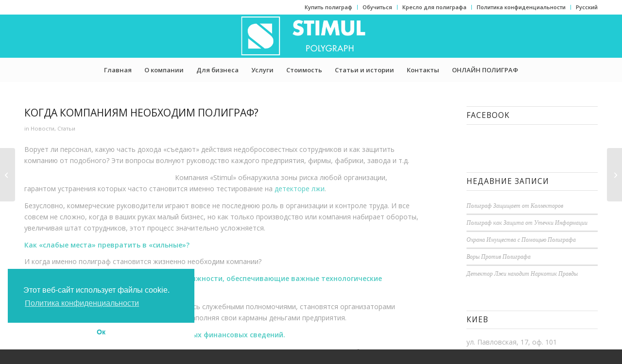

--- FILE ---
content_type: text/html; charset=UTF-8
request_url: https://stimul.expert/neobhodim-poligraf-3/
body_size: 21752
content:
<!DOCTYPE html>
<html lang="ru-RU" class="html_stretched responsive av-preloader-disabled  html_header_top html_logo_center html_bottom_nav_header html_menu_right html_slim html_header_sticky_disabled html_header_shrinking_disabled html_header_topbar_active html_mobile_menu_phone html_header_searchicon_disabled html_content_align_center html_header_unstick_top_disabled html_header_stretch_disabled html_minimal_header html_av-submenu-hidden html_av-submenu-display-click html_av-overlay-side html_av-overlay-side-classic html_av-submenu-noclone html_entry_id_2098 av-cookies-no-cookie-consent av-no-preview av-default-lightbox html_text_menu_active av-mobile-menu-switch-default">
<head>
<meta charset="UTF-8" />


<!-- mobile setting -->
<meta name="viewport" content="width=device-width, initial-scale=1">

<!-- Scripts/CSS and wp_head hook -->
<meta name='robots' content='index, follow, max-image-preview:large, max-snippet:-1, max-video-preview:-1' />

	<!-- This site is optimized with the Yoast SEO plugin v20.5 - https://yoast.com/wordpress/plugins/seo/ -->
	<title>Когда компаниям необходим полиграф? - Stimul - проверки на полиграфе (детекторе лжи)</title>
	<meta name="description" content="Что такое скрининг персонала с использованием полиграфа? Подробнее ... ." />
	<link rel="canonical" href="https://stimul.expert/neobhodim-poligraf-3/" />
	<meta property="og:locale" content="ru_RU" />
	<meta property="og:type" content="article" />
	<meta property="og:title" content="Когда компаниям необходим полиграф? - Stimul - проверки на полиграфе (детекторе лжи)" />
	<meta property="og:description" content="Что такое скрининг персонала с использованием полиграфа? Подробнее ... ." />
	<meta property="og:url" content="https://stimul.expert/neobhodim-poligraf-3/" />
	<meta property="og:site_name" content="Stimul - проверки на полиграфе (детекторе лжи)" />
	<meta property="article:published_time" content="2017-09-14T14:35:35+00:00" />
	<meta property="article:modified_time" content="2022-07-22T15:22:17+00:00" />
	<meta property="og:image" content="https://stimul.expert/wp-content/uploads/2017/09/poly-1024x423.jpg" />
	<meta property="og:image:width" content="1024" />
	<meta property="og:image:height" content="423" />
	<meta property="og:image:type" content="image/jpeg" />
	<meta name="author" content="stimul" />
	<meta name="twitter:card" content="summary_large_image" />
	<meta name="twitter:label1" content="Написано автором" />
	<meta name="twitter:data1" content="stimul" />
	<script type="application/ld+json" class="yoast-schema-graph">{"@context":"https://schema.org","@graph":[{"@type":"WebPage","@id":"https://stimul.expert/neobhodim-poligraf-3/","url":"https://stimul.expert/neobhodim-poligraf-3/","name":"Когда компаниям необходим полиграф? - Stimul - проверки на полиграфе (детекторе лжи)","isPartOf":{"@id":"https://stimul.expert/ru/#website"},"primaryImageOfPage":{"@id":"https://stimul.expert/neobhodim-poligraf-3/#primaryimage"},"image":{"@id":"https://stimul.expert/neobhodim-poligraf-3/#primaryimage"},"thumbnailUrl":"https://stimul.expert/wp-content/uploads/2017/09/poly-1024x423.jpg","datePublished":"2017-09-14T14:35:35+00:00","dateModified":"2022-07-22T15:22:17+00:00","author":{"@id":"https://stimul.expert/ru/#/schema/person/0d1371fd983feb067536b48c9fdce2b2"},"description":"Что такое скрининг персонала с использованием полиграфа? Подробнее ... .","breadcrumb":{"@id":"https://stimul.expert/neobhodim-poligraf-3/#breadcrumb"},"inLanguage":"ru-RU","potentialAction":[{"@type":"ReadAction","target":["https://stimul.expert/neobhodim-poligraf-3/"]}]},{"@type":"ImageObject","inLanguage":"ru-RU","@id":"https://stimul.expert/neobhodim-poligraf-3/#primaryimage","url":"https://stimul.expert/wp-content/uploads/2017/09/poly-1024x423.jpg","contentUrl":"https://stimul.expert/wp-content/uploads/2017/09/poly-1024x423.jpg","width":1024,"height":423},{"@type":"BreadcrumbList","@id":"https://stimul.expert/neobhodim-poligraf-3/#breadcrumb","itemListElement":[{"@type":"ListItem","position":1,"name":"Головна сторінка","item":"https://stimul.expert/"},{"@type":"ListItem","position":2,"name":"Статті та історії","item":"https://stimul.expert/news/"},{"@type":"ListItem","position":3,"name":"Когда компаниям необходим полиграф?"}]},{"@type":"WebSite","@id":"https://stimul.expert/ru/#website","url":"https://stimul.expert/ru/","name":"Stimul - проверки на полиграфе (детекторе лжи)","description":"Компания, основное направление деятельности которой - проверка персонала на полиграфе","potentialAction":[{"@type":"SearchAction","target":{"@type":"EntryPoint","urlTemplate":"https://stimul.expert/ru/?s={search_term_string}"},"query-input":"required name=search_term_string"}],"inLanguage":"ru-RU"},{"@type":"Person","@id":"https://stimul.expert/ru/#/schema/person/0d1371fd983feb067536b48c9fdce2b2","name":"stimul","image":{"@type":"ImageObject","inLanguage":"ru-RU","@id":"https://stimul.expert/ru/#/schema/person/image/","url":"https://secure.gravatar.com/avatar/2a39c0420432677a0bbde9fbfc97d8db?s=96&d=mm&r=g","contentUrl":"https://secure.gravatar.com/avatar/2a39c0420432677a0bbde9fbfc97d8db?s=96&d=mm&r=g","caption":"stimul"},"url":"https://stimul.expert/ru/author/stimul/"}]}</script>
	<!-- / Yoast SEO plugin. -->


<link rel="alternate" href="https://stimul.expert/neobhodim-poligraf/" hreflang="ua" />
<link rel="alternate" href="https://stimul.expert/neobhodim-poligraf-3/" hreflang="ru" />
<link rel='dns-prefetch' href='//maxcdn.bootstrapcdn.com' />
<link rel="alternate" type="application/rss+xml" title="Stimul - проверки на полиграфе (детекторе лжи) &raquo; Лента" href="https://stimul.expert/ru/feed/" />
<link rel="alternate" type="application/rss+xml" title="Stimul - проверки на полиграфе (детекторе лжи) &raquo; Лента комментариев" href="https://stimul.expert/ru/comments/feed/" />
<link rel="alternate" type="application/rss+xml" title="Stimul - проверки на полиграфе (детекторе лжи) &raquo; Лента комментариев к &laquo;Когда компаниям необходим полиграф?&raquo;" href="https://stimul.expert/neobhodim-poligraf-3/feed/" />

<!-- google webfont font replacement -->

			<script type='text/javascript'>

				(function() {

					/*	check if webfonts are disabled by user setting via cookie - or user must opt in.	*/
					var html = document.getElementsByTagName('html')[0];
					var cookie_check = html.className.indexOf('av-cookies-needs-opt-in') >= 0 || html.className.indexOf('av-cookies-can-opt-out') >= 0;
					var allow_continue = true;
					var silent_accept_cookie = html.className.indexOf('av-cookies-user-silent-accept') >= 0;

					if( cookie_check && ! silent_accept_cookie )
					{
						if( ! document.cookie.match(/aviaCookieConsent/) || html.className.indexOf('av-cookies-session-refused') >= 0 )
						{
							allow_continue = false;
						}
						else
						{
							if( ! document.cookie.match(/aviaPrivacyRefuseCookiesHideBar/) )
							{
								allow_continue = false;
							}
							else if( ! document.cookie.match(/aviaPrivacyEssentialCookiesEnabled/) )
							{
								allow_continue = false;
							}
							else if( document.cookie.match(/aviaPrivacyGoogleWebfontsDisabled/) )
							{
								allow_continue = false;
							}
						}
					}

					if( allow_continue )
					{
						var f = document.createElement('link');

						f.type 	= 'text/css';
						f.rel 	= 'stylesheet';
						f.href 	= 'https://fonts.googleapis.com/css?family=Open+Sans:400,600&display=auto';
						f.id 	= 'avia-google-webfont';

						document.getElementsByTagName('head')[0].appendChild(f);
					}
				})();

			</script>
			<link rel='stylesheet' id='avia-grid-css' href='https://stimul.expert/wp-content/themes/enfold/css/grid.css?ver=7.1.2' type='text/css' media='all' />
<link rel='stylesheet' id='avia-base-css' href='https://stimul.expert/wp-content/themes/enfold/css/base.css?ver=7.1.2' type='text/css' media='all' />
<link rel='stylesheet' id='avia-layout-css' href='https://stimul.expert/wp-content/themes/enfold/css/layout.css?ver=7.1.2' type='text/css' media='all' />
<link rel='stylesheet' id='avia-module-audioplayer-css' href='https://stimul.expert/wp-content/themes/enfold/config-templatebuilder/avia-shortcodes/audio-player/audio-player.css?ver=7.1.2' type='text/css' media='all' />
<link rel='stylesheet' id='avia-module-blog-css' href='https://stimul.expert/wp-content/themes/enfold/config-templatebuilder/avia-shortcodes/blog/blog.css?ver=7.1.2' type='text/css' media='all' />
<link rel='stylesheet' id='avia-module-postslider-css' href='https://stimul.expert/wp-content/themes/enfold/config-templatebuilder/avia-shortcodes/postslider/postslider.css?ver=7.1.2' type='text/css' media='all' />
<link rel='stylesheet' id='avia-module-button-css' href='https://stimul.expert/wp-content/themes/enfold/config-templatebuilder/avia-shortcodes/buttons/buttons.css?ver=7.1.2' type='text/css' media='all' />
<link rel='stylesheet' id='avia-module-buttonrow-css' href='https://stimul.expert/wp-content/themes/enfold/config-templatebuilder/avia-shortcodes/buttonrow/buttonrow.css?ver=7.1.2' type='text/css' media='all' />
<link rel='stylesheet' id='avia-module-button-fullwidth-css' href='https://stimul.expert/wp-content/themes/enfold/config-templatebuilder/avia-shortcodes/buttons_fullwidth/buttons_fullwidth.css?ver=7.1.2' type='text/css' media='all' />
<link rel='stylesheet' id='avia-module-catalogue-css' href='https://stimul.expert/wp-content/themes/enfold/config-templatebuilder/avia-shortcodes/catalogue/catalogue.css?ver=7.1.2' type='text/css' media='all' />
<link rel='stylesheet' id='avia-module-comments-css' href='https://stimul.expert/wp-content/themes/enfold/config-templatebuilder/avia-shortcodes/comments/comments.css?ver=7.1.2' type='text/css' media='all' />
<link rel='stylesheet' id='avia-module-contact-css' href='https://stimul.expert/wp-content/themes/enfold/config-templatebuilder/avia-shortcodes/contact/contact.css?ver=7.1.2' type='text/css' media='all' />
<link rel='stylesheet' id='avia-module-slideshow-css' href='https://stimul.expert/wp-content/themes/enfold/config-templatebuilder/avia-shortcodes/slideshow/slideshow.css?ver=7.1.2' type='text/css' media='all' />
<link rel='stylesheet' id='avia-module-slideshow-contentpartner-css' href='https://stimul.expert/wp-content/themes/enfold/config-templatebuilder/avia-shortcodes/contentslider/contentslider.css?ver=7.1.2' type='text/css' media='all' />
<link rel='stylesheet' id='avia-module-countdown-css' href='https://stimul.expert/wp-content/themes/enfold/config-templatebuilder/avia-shortcodes/countdown/countdown.css?ver=7.1.2' type='text/css' media='all' />
<link rel='stylesheet' id='avia-module-dynamic-field-css' href='https://stimul.expert/wp-content/themes/enfold/config-templatebuilder/avia-shortcodes/dynamic_field/dynamic_field.css?ver=7.1.2' type='text/css' media='all' />
<link rel='stylesheet' id='avia-module-gallery-css' href='https://stimul.expert/wp-content/themes/enfold/config-templatebuilder/avia-shortcodes/gallery/gallery.css?ver=7.1.2' type='text/css' media='all' />
<link rel='stylesheet' id='avia-module-gallery-hor-css' href='https://stimul.expert/wp-content/themes/enfold/config-templatebuilder/avia-shortcodes/gallery_horizontal/gallery_horizontal.css?ver=7.1.2' type='text/css' media='all' />
<link rel='stylesheet' id='avia-module-maps-css' href='https://stimul.expert/wp-content/themes/enfold/config-templatebuilder/avia-shortcodes/google_maps/google_maps.css?ver=7.1.2' type='text/css' media='all' />
<link rel='stylesheet' id='avia-module-gridrow-css' href='https://stimul.expert/wp-content/themes/enfold/config-templatebuilder/avia-shortcodes/grid_row/grid_row.css?ver=7.1.2' type='text/css' media='all' />
<link rel='stylesheet' id='avia-module-heading-css' href='https://stimul.expert/wp-content/themes/enfold/config-templatebuilder/avia-shortcodes/heading/heading.css?ver=7.1.2' type='text/css' media='all' />
<link rel='stylesheet' id='avia-module-rotator-css' href='https://stimul.expert/wp-content/themes/enfold/config-templatebuilder/avia-shortcodes/headline_rotator/headline_rotator.css?ver=7.1.2' type='text/css' media='all' />
<link rel='stylesheet' id='avia-module-hr-css' href='https://stimul.expert/wp-content/themes/enfold/config-templatebuilder/avia-shortcodes/hr/hr.css?ver=7.1.2' type='text/css' media='all' />
<link rel='stylesheet' id='avia-module-icon-css' href='https://stimul.expert/wp-content/themes/enfold/config-templatebuilder/avia-shortcodes/icon/icon.css?ver=7.1.2' type='text/css' media='all' />
<link rel='stylesheet' id='avia-module-icon-circles-css' href='https://stimul.expert/wp-content/themes/enfold/config-templatebuilder/avia-shortcodes/icon_circles/icon_circles.css?ver=7.1.2' type='text/css' media='all' />
<link rel='stylesheet' id='avia-module-iconbox-css' href='https://stimul.expert/wp-content/themes/enfold/config-templatebuilder/avia-shortcodes/iconbox/iconbox.css?ver=7.1.2' type='text/css' media='all' />
<link rel='stylesheet' id='avia-module-icongrid-css' href='https://stimul.expert/wp-content/themes/enfold/config-templatebuilder/avia-shortcodes/icongrid/icongrid.css?ver=7.1.2' type='text/css' media='all' />
<link rel='stylesheet' id='avia-module-iconlist-css' href='https://stimul.expert/wp-content/themes/enfold/config-templatebuilder/avia-shortcodes/iconlist/iconlist.css?ver=7.1.2' type='text/css' media='all' />
<link rel='stylesheet' id='avia-module-image-css' href='https://stimul.expert/wp-content/themes/enfold/config-templatebuilder/avia-shortcodes/image/image.css?ver=7.1.2' type='text/css' media='all' />
<link rel='stylesheet' id='avia-module-image-diff-css' href='https://stimul.expert/wp-content/themes/enfold/config-templatebuilder/avia-shortcodes/image_diff/image_diff.css?ver=7.1.2' type='text/css' media='all' />
<link rel='stylesheet' id='avia-module-hotspot-css' href='https://stimul.expert/wp-content/themes/enfold/config-templatebuilder/avia-shortcodes/image_hotspots/image_hotspots.css?ver=7.1.2' type='text/css' media='all' />
<link rel='stylesheet' id='avia-module-sc-lottie-animation-css' href='https://stimul.expert/wp-content/themes/enfold/config-templatebuilder/avia-shortcodes/lottie_animation/lottie_animation.css?ver=7.1.2' type='text/css' media='all' />
<link rel='stylesheet' id='avia-module-magazine-css' href='https://stimul.expert/wp-content/themes/enfold/config-templatebuilder/avia-shortcodes/magazine/magazine.css?ver=7.1.2' type='text/css' media='all' />
<link rel='stylesheet' id='avia-module-masonry-css' href='https://stimul.expert/wp-content/themes/enfold/config-templatebuilder/avia-shortcodes/masonry_entries/masonry_entries.css?ver=7.1.2' type='text/css' media='all' />
<link rel='stylesheet' id='avia-siteloader-css' href='https://stimul.expert/wp-content/themes/enfold/css/avia-snippet-site-preloader.css?ver=7.1.2' type='text/css' media='all' />
<link rel='stylesheet' id='avia-module-menu-css' href='https://stimul.expert/wp-content/themes/enfold/config-templatebuilder/avia-shortcodes/menu/menu.css?ver=7.1.2' type='text/css' media='all' />
<link rel='stylesheet' id='avia-module-notification-css' href='https://stimul.expert/wp-content/themes/enfold/config-templatebuilder/avia-shortcodes/notification/notification.css?ver=7.1.2' type='text/css' media='all' />
<link rel='stylesheet' id='avia-module-numbers-css' href='https://stimul.expert/wp-content/themes/enfold/config-templatebuilder/avia-shortcodes/numbers/numbers.css?ver=7.1.2' type='text/css' media='all' />
<link rel='stylesheet' id='avia-module-portfolio-css' href='https://stimul.expert/wp-content/themes/enfold/config-templatebuilder/avia-shortcodes/portfolio/portfolio.css?ver=7.1.2' type='text/css' media='all' />
<link rel='stylesheet' id='avia-module-post-metadata-css' href='https://stimul.expert/wp-content/themes/enfold/config-templatebuilder/avia-shortcodes/post_metadata/post_metadata.css?ver=7.1.2' type='text/css' media='all' />
<link rel='stylesheet' id='avia-module-progress-bar-css' href='https://stimul.expert/wp-content/themes/enfold/config-templatebuilder/avia-shortcodes/progressbar/progressbar.css?ver=7.1.2' type='text/css' media='all' />
<link rel='stylesheet' id='avia-module-promobox-css' href='https://stimul.expert/wp-content/themes/enfold/config-templatebuilder/avia-shortcodes/promobox/promobox.css?ver=7.1.2' type='text/css' media='all' />
<link rel='stylesheet' id='avia-sc-search-css' href='https://stimul.expert/wp-content/themes/enfold/config-templatebuilder/avia-shortcodes/search/search.css?ver=7.1.2' type='text/css' media='all' />
<link rel='stylesheet' id='avia-module-slideshow-accordion-css' href='https://stimul.expert/wp-content/themes/enfold/config-templatebuilder/avia-shortcodes/slideshow_accordion/slideshow_accordion.css?ver=7.1.2' type='text/css' media='all' />
<link rel='stylesheet' id='avia-module-slideshow-feature-image-css' href='https://stimul.expert/wp-content/themes/enfold/config-templatebuilder/avia-shortcodes/slideshow_feature_image/slideshow_feature_image.css?ver=7.1.2' type='text/css' media='all' />
<link rel='stylesheet' id='avia-module-slideshow-fullsize-css' href='https://stimul.expert/wp-content/themes/enfold/config-templatebuilder/avia-shortcodes/slideshow_fullsize/slideshow_fullsize.css?ver=7.1.2' type='text/css' media='all' />
<link rel='stylesheet' id='avia-module-slideshow-fullscreen-css' href='https://stimul.expert/wp-content/themes/enfold/config-templatebuilder/avia-shortcodes/slideshow_fullscreen/slideshow_fullscreen.css?ver=7.1.2' type='text/css' media='all' />
<link rel='stylesheet' id='avia-module-slideshow-ls-css' href='https://stimul.expert/wp-content/themes/enfold/config-templatebuilder/avia-shortcodes/slideshow_layerslider/slideshow_layerslider.css?ver=7.1.2' type='text/css' media='all' />
<link rel='stylesheet' id='avia-module-social-css' href='https://stimul.expert/wp-content/themes/enfold/config-templatebuilder/avia-shortcodes/social_share/social_share.css?ver=7.1.2' type='text/css' media='all' />
<link rel='stylesheet' id='avia-module-tabsection-css' href='https://stimul.expert/wp-content/themes/enfold/config-templatebuilder/avia-shortcodes/tab_section/tab_section.css?ver=7.1.2' type='text/css' media='all' />
<link rel='stylesheet' id='avia-module-table-css' href='https://stimul.expert/wp-content/themes/enfold/config-templatebuilder/avia-shortcodes/table/table.css?ver=7.1.2' type='text/css' media='all' />
<link rel='stylesheet' id='avia-module-tabs-css' href='https://stimul.expert/wp-content/themes/enfold/config-templatebuilder/avia-shortcodes/tabs/tabs.css?ver=7.1.2' type='text/css' media='all' />
<link rel='stylesheet' id='avia-module-team-css' href='https://stimul.expert/wp-content/themes/enfold/config-templatebuilder/avia-shortcodes/team/team.css?ver=7.1.2' type='text/css' media='all' />
<link rel='stylesheet' id='avia-module-testimonials-css' href='https://stimul.expert/wp-content/themes/enfold/config-templatebuilder/avia-shortcodes/testimonials/testimonials.css?ver=7.1.2' type='text/css' media='all' />
<link rel='stylesheet' id='avia-module-timeline-css' href='https://stimul.expert/wp-content/themes/enfold/config-templatebuilder/avia-shortcodes/timeline/timeline.css?ver=7.1.2' type='text/css' media='all' />
<link rel='stylesheet' id='avia-module-toggles-css' href='https://stimul.expert/wp-content/themes/enfold/config-templatebuilder/avia-shortcodes/toggles/toggles.css?ver=7.1.2' type='text/css' media='all' />
<link rel='stylesheet' id='avia-module-video-css' href='https://stimul.expert/wp-content/themes/enfold/config-templatebuilder/avia-shortcodes/video/video.css?ver=7.1.2' type='text/css' media='all' />
<link rel='stylesheet' id='wp-block-library-css' href='https://stimul.expert/wp-includes/css/dist/block-library/style.min.css?ver=6.2.8' type='text/css' media='all' />
<style id='global-styles-inline-css' type='text/css'>
body{--wp--preset--color--black: #000000;--wp--preset--color--cyan-bluish-gray: #abb8c3;--wp--preset--color--white: #ffffff;--wp--preset--color--pale-pink: #f78da7;--wp--preset--color--vivid-red: #cf2e2e;--wp--preset--color--luminous-vivid-orange: #ff6900;--wp--preset--color--luminous-vivid-amber: #fcb900;--wp--preset--color--light-green-cyan: #7bdcb5;--wp--preset--color--vivid-green-cyan: #00d084;--wp--preset--color--pale-cyan-blue: #8ed1fc;--wp--preset--color--vivid-cyan-blue: #0693e3;--wp--preset--color--vivid-purple: #9b51e0;--wp--preset--color--metallic-red: #b02b2c;--wp--preset--color--maximum-yellow-red: #edae44;--wp--preset--color--yellow-sun: #eeee22;--wp--preset--color--palm-leaf: #83a846;--wp--preset--color--aero: #7bb0e7;--wp--preset--color--old-lavender: #745f7e;--wp--preset--color--steel-teal: #5f8789;--wp--preset--color--raspberry-pink: #d65799;--wp--preset--color--medium-turquoise: #4ecac2;--wp--preset--gradient--vivid-cyan-blue-to-vivid-purple: linear-gradient(135deg,rgba(6,147,227,1) 0%,rgb(155,81,224) 100%);--wp--preset--gradient--light-green-cyan-to-vivid-green-cyan: linear-gradient(135deg,rgb(122,220,180) 0%,rgb(0,208,130) 100%);--wp--preset--gradient--luminous-vivid-amber-to-luminous-vivid-orange: linear-gradient(135deg,rgba(252,185,0,1) 0%,rgba(255,105,0,1) 100%);--wp--preset--gradient--luminous-vivid-orange-to-vivid-red: linear-gradient(135deg,rgba(255,105,0,1) 0%,rgb(207,46,46) 100%);--wp--preset--gradient--very-light-gray-to-cyan-bluish-gray: linear-gradient(135deg,rgb(238,238,238) 0%,rgb(169,184,195) 100%);--wp--preset--gradient--cool-to-warm-spectrum: linear-gradient(135deg,rgb(74,234,220) 0%,rgb(151,120,209) 20%,rgb(207,42,186) 40%,rgb(238,44,130) 60%,rgb(251,105,98) 80%,rgb(254,248,76) 100%);--wp--preset--gradient--blush-light-purple: linear-gradient(135deg,rgb(255,206,236) 0%,rgb(152,150,240) 100%);--wp--preset--gradient--blush-bordeaux: linear-gradient(135deg,rgb(254,205,165) 0%,rgb(254,45,45) 50%,rgb(107,0,62) 100%);--wp--preset--gradient--luminous-dusk: linear-gradient(135deg,rgb(255,203,112) 0%,rgb(199,81,192) 50%,rgb(65,88,208) 100%);--wp--preset--gradient--pale-ocean: linear-gradient(135deg,rgb(255,245,203) 0%,rgb(182,227,212) 50%,rgb(51,167,181) 100%);--wp--preset--gradient--electric-grass: linear-gradient(135deg,rgb(202,248,128) 0%,rgb(113,206,126) 100%);--wp--preset--gradient--midnight: linear-gradient(135deg,rgb(2,3,129) 0%,rgb(40,116,252) 100%);--wp--preset--duotone--dark-grayscale: url('#wp-duotone-dark-grayscale');--wp--preset--duotone--grayscale: url('#wp-duotone-grayscale');--wp--preset--duotone--purple-yellow: url('#wp-duotone-purple-yellow');--wp--preset--duotone--blue-red: url('#wp-duotone-blue-red');--wp--preset--duotone--midnight: url('#wp-duotone-midnight');--wp--preset--duotone--magenta-yellow: url('#wp-duotone-magenta-yellow');--wp--preset--duotone--purple-green: url('#wp-duotone-purple-green');--wp--preset--duotone--blue-orange: url('#wp-duotone-blue-orange');--wp--preset--font-size--small: 1rem;--wp--preset--font-size--medium: 1.125rem;--wp--preset--font-size--large: 1.75rem;--wp--preset--font-size--x-large: clamp(1.75rem, 3vw, 2.25rem);--wp--preset--spacing--20: 0.44rem;--wp--preset--spacing--30: 0.67rem;--wp--preset--spacing--40: 1rem;--wp--preset--spacing--50: 1.5rem;--wp--preset--spacing--60: 2.25rem;--wp--preset--spacing--70: 3.38rem;--wp--preset--spacing--80: 5.06rem;--wp--preset--shadow--natural: 6px 6px 9px rgba(0, 0, 0, 0.2);--wp--preset--shadow--deep: 12px 12px 50px rgba(0, 0, 0, 0.4);--wp--preset--shadow--sharp: 6px 6px 0px rgba(0, 0, 0, 0.2);--wp--preset--shadow--outlined: 6px 6px 0px -3px rgba(255, 255, 255, 1), 6px 6px rgba(0, 0, 0, 1);--wp--preset--shadow--crisp: 6px 6px 0px rgba(0, 0, 0, 1);}body { margin: 0;--wp--style--global--content-size: 800px;--wp--style--global--wide-size: 1130px; }.wp-site-blocks > .alignleft { float: left; margin-right: 2em; }.wp-site-blocks > .alignright { float: right; margin-left: 2em; }.wp-site-blocks > .aligncenter { justify-content: center; margin-left: auto; margin-right: auto; }:where(.is-layout-flex){gap: 0.5em;}body .is-layout-flow > .alignleft{float: left;margin-inline-start: 0;margin-inline-end: 2em;}body .is-layout-flow > .alignright{float: right;margin-inline-start: 2em;margin-inline-end: 0;}body .is-layout-flow > .aligncenter{margin-left: auto !important;margin-right: auto !important;}body .is-layout-constrained > .alignleft{float: left;margin-inline-start: 0;margin-inline-end: 2em;}body .is-layout-constrained > .alignright{float: right;margin-inline-start: 2em;margin-inline-end: 0;}body .is-layout-constrained > .aligncenter{margin-left: auto !important;margin-right: auto !important;}body .is-layout-constrained > :where(:not(.alignleft):not(.alignright):not(.alignfull)){max-width: var(--wp--style--global--content-size);margin-left: auto !important;margin-right: auto !important;}body .is-layout-constrained > .alignwide{max-width: var(--wp--style--global--wide-size);}body .is-layout-flex{display: flex;}body .is-layout-flex{flex-wrap: wrap;align-items: center;}body .is-layout-flex > *{margin: 0;}body{padding-top: 0px;padding-right: 0px;padding-bottom: 0px;padding-left: 0px;}a:where(:not(.wp-element-button)){text-decoration: underline;}.wp-element-button, .wp-block-button__link{background-color: #32373c;border-width: 0;color: #fff;font-family: inherit;font-size: inherit;line-height: inherit;padding: calc(0.667em + 2px) calc(1.333em + 2px);text-decoration: none;}.has-black-color{color: var(--wp--preset--color--black) !important;}.has-cyan-bluish-gray-color{color: var(--wp--preset--color--cyan-bluish-gray) !important;}.has-white-color{color: var(--wp--preset--color--white) !important;}.has-pale-pink-color{color: var(--wp--preset--color--pale-pink) !important;}.has-vivid-red-color{color: var(--wp--preset--color--vivid-red) !important;}.has-luminous-vivid-orange-color{color: var(--wp--preset--color--luminous-vivid-orange) !important;}.has-luminous-vivid-amber-color{color: var(--wp--preset--color--luminous-vivid-amber) !important;}.has-light-green-cyan-color{color: var(--wp--preset--color--light-green-cyan) !important;}.has-vivid-green-cyan-color{color: var(--wp--preset--color--vivid-green-cyan) !important;}.has-pale-cyan-blue-color{color: var(--wp--preset--color--pale-cyan-blue) !important;}.has-vivid-cyan-blue-color{color: var(--wp--preset--color--vivid-cyan-blue) !important;}.has-vivid-purple-color{color: var(--wp--preset--color--vivid-purple) !important;}.has-metallic-red-color{color: var(--wp--preset--color--metallic-red) !important;}.has-maximum-yellow-red-color{color: var(--wp--preset--color--maximum-yellow-red) !important;}.has-yellow-sun-color{color: var(--wp--preset--color--yellow-sun) !important;}.has-palm-leaf-color{color: var(--wp--preset--color--palm-leaf) !important;}.has-aero-color{color: var(--wp--preset--color--aero) !important;}.has-old-lavender-color{color: var(--wp--preset--color--old-lavender) !important;}.has-steel-teal-color{color: var(--wp--preset--color--steel-teal) !important;}.has-raspberry-pink-color{color: var(--wp--preset--color--raspberry-pink) !important;}.has-medium-turquoise-color{color: var(--wp--preset--color--medium-turquoise) !important;}.has-black-background-color{background-color: var(--wp--preset--color--black) !important;}.has-cyan-bluish-gray-background-color{background-color: var(--wp--preset--color--cyan-bluish-gray) !important;}.has-white-background-color{background-color: var(--wp--preset--color--white) !important;}.has-pale-pink-background-color{background-color: var(--wp--preset--color--pale-pink) !important;}.has-vivid-red-background-color{background-color: var(--wp--preset--color--vivid-red) !important;}.has-luminous-vivid-orange-background-color{background-color: var(--wp--preset--color--luminous-vivid-orange) !important;}.has-luminous-vivid-amber-background-color{background-color: var(--wp--preset--color--luminous-vivid-amber) !important;}.has-light-green-cyan-background-color{background-color: var(--wp--preset--color--light-green-cyan) !important;}.has-vivid-green-cyan-background-color{background-color: var(--wp--preset--color--vivid-green-cyan) !important;}.has-pale-cyan-blue-background-color{background-color: var(--wp--preset--color--pale-cyan-blue) !important;}.has-vivid-cyan-blue-background-color{background-color: var(--wp--preset--color--vivid-cyan-blue) !important;}.has-vivid-purple-background-color{background-color: var(--wp--preset--color--vivid-purple) !important;}.has-metallic-red-background-color{background-color: var(--wp--preset--color--metallic-red) !important;}.has-maximum-yellow-red-background-color{background-color: var(--wp--preset--color--maximum-yellow-red) !important;}.has-yellow-sun-background-color{background-color: var(--wp--preset--color--yellow-sun) !important;}.has-palm-leaf-background-color{background-color: var(--wp--preset--color--palm-leaf) !important;}.has-aero-background-color{background-color: var(--wp--preset--color--aero) !important;}.has-old-lavender-background-color{background-color: var(--wp--preset--color--old-lavender) !important;}.has-steel-teal-background-color{background-color: var(--wp--preset--color--steel-teal) !important;}.has-raspberry-pink-background-color{background-color: var(--wp--preset--color--raspberry-pink) !important;}.has-medium-turquoise-background-color{background-color: var(--wp--preset--color--medium-turquoise) !important;}.has-black-border-color{border-color: var(--wp--preset--color--black) !important;}.has-cyan-bluish-gray-border-color{border-color: var(--wp--preset--color--cyan-bluish-gray) !important;}.has-white-border-color{border-color: var(--wp--preset--color--white) !important;}.has-pale-pink-border-color{border-color: var(--wp--preset--color--pale-pink) !important;}.has-vivid-red-border-color{border-color: var(--wp--preset--color--vivid-red) !important;}.has-luminous-vivid-orange-border-color{border-color: var(--wp--preset--color--luminous-vivid-orange) !important;}.has-luminous-vivid-amber-border-color{border-color: var(--wp--preset--color--luminous-vivid-amber) !important;}.has-light-green-cyan-border-color{border-color: var(--wp--preset--color--light-green-cyan) !important;}.has-vivid-green-cyan-border-color{border-color: var(--wp--preset--color--vivid-green-cyan) !important;}.has-pale-cyan-blue-border-color{border-color: var(--wp--preset--color--pale-cyan-blue) !important;}.has-vivid-cyan-blue-border-color{border-color: var(--wp--preset--color--vivid-cyan-blue) !important;}.has-vivid-purple-border-color{border-color: var(--wp--preset--color--vivid-purple) !important;}.has-metallic-red-border-color{border-color: var(--wp--preset--color--metallic-red) !important;}.has-maximum-yellow-red-border-color{border-color: var(--wp--preset--color--maximum-yellow-red) !important;}.has-yellow-sun-border-color{border-color: var(--wp--preset--color--yellow-sun) !important;}.has-palm-leaf-border-color{border-color: var(--wp--preset--color--palm-leaf) !important;}.has-aero-border-color{border-color: var(--wp--preset--color--aero) !important;}.has-old-lavender-border-color{border-color: var(--wp--preset--color--old-lavender) !important;}.has-steel-teal-border-color{border-color: var(--wp--preset--color--steel-teal) !important;}.has-raspberry-pink-border-color{border-color: var(--wp--preset--color--raspberry-pink) !important;}.has-medium-turquoise-border-color{border-color: var(--wp--preset--color--medium-turquoise) !important;}.has-vivid-cyan-blue-to-vivid-purple-gradient-background{background: var(--wp--preset--gradient--vivid-cyan-blue-to-vivid-purple) !important;}.has-light-green-cyan-to-vivid-green-cyan-gradient-background{background: var(--wp--preset--gradient--light-green-cyan-to-vivid-green-cyan) !important;}.has-luminous-vivid-amber-to-luminous-vivid-orange-gradient-background{background: var(--wp--preset--gradient--luminous-vivid-amber-to-luminous-vivid-orange) !important;}.has-luminous-vivid-orange-to-vivid-red-gradient-background{background: var(--wp--preset--gradient--luminous-vivid-orange-to-vivid-red) !important;}.has-very-light-gray-to-cyan-bluish-gray-gradient-background{background: var(--wp--preset--gradient--very-light-gray-to-cyan-bluish-gray) !important;}.has-cool-to-warm-spectrum-gradient-background{background: var(--wp--preset--gradient--cool-to-warm-spectrum) !important;}.has-blush-light-purple-gradient-background{background: var(--wp--preset--gradient--blush-light-purple) !important;}.has-blush-bordeaux-gradient-background{background: var(--wp--preset--gradient--blush-bordeaux) !important;}.has-luminous-dusk-gradient-background{background: var(--wp--preset--gradient--luminous-dusk) !important;}.has-pale-ocean-gradient-background{background: var(--wp--preset--gradient--pale-ocean) !important;}.has-electric-grass-gradient-background{background: var(--wp--preset--gradient--electric-grass) !important;}.has-midnight-gradient-background{background: var(--wp--preset--gradient--midnight) !important;}.has-small-font-size{font-size: var(--wp--preset--font-size--small) !important;}.has-medium-font-size{font-size: var(--wp--preset--font-size--medium) !important;}.has-large-font-size{font-size: var(--wp--preset--font-size--large) !important;}.has-x-large-font-size{font-size: var(--wp--preset--font-size--x-large) !important;}
.wp-block-navigation a:where(:not(.wp-element-button)){color: inherit;}
:where(.wp-block-columns.is-layout-flex){gap: 2em;}
.wp-block-pullquote{font-size: 1.5em;line-height: 1.6;}
</style>
<link rel='stylesheet' id='contact-form-7-css' href='https://stimul.expert/wp-content/plugins/contact-form-7/includes/css/styles.css?ver=5.7.5.1' type='text/css' media='all' />
<link rel='stylesheet' id='nsc_bar_nice-cookie-consent-css' href='https://stimul.expert/wp-content/plugins/beautiful-and-responsive-cookie-consent/public/cookieNSCconsent.min.css?ver=2.13.0' type='text/css' media='all' />
<link rel='stylesheet' id='avia-scs-css' href='https://stimul.expert/wp-content/themes/enfold/css/shortcodes.css?ver=7.1.2' type='text/css' media='all' />
<link rel='stylesheet' id='avia-fold-unfold-css' href='https://stimul.expert/wp-content/themes/enfold/css/avia-snippet-fold-unfold.css?ver=7.1.2' type='text/css' media='all' />
<link rel='stylesheet' id='avia-popup-css-css' href='https://stimul.expert/wp-content/themes/enfold/js/aviapopup/magnific-popup.min.css?ver=7.1.2' type='text/css' media='screen' />
<link rel='stylesheet' id='avia-lightbox-css' href='https://stimul.expert/wp-content/themes/enfold/css/avia-snippet-lightbox.css?ver=7.1.2' type='text/css' media='screen' />
<link rel='stylesheet' id='avia-widget-css-css' href='https://stimul.expert/wp-content/themes/enfold/css/avia-snippet-widget.css?ver=7.1.2' type='text/css' media='screen' />
<link rel='stylesheet' id='avia-dynamic-css' href='https://stimul.expert/wp-content/uploads/dynamic_avia/enfold.css?ver=68dc3d2b44233' type='text/css' media='all' />
<link rel='stylesheet' id='avia-custom-css' href='https://stimul.expert/wp-content/themes/enfold/css/custom.css?ver=7.1.2' type='text/css' media='all' />
<link rel='stylesheet' id='font-awesome-cdn-css' href='//maxcdn.bootstrapcdn.com/font-awesome/4.3.0/css/font-awesome.min.css?ver=6.2.8' type='text/css' media='all' />
<script type='text/javascript' id='jquery-core-js-extra'>
/* <![CDATA[ */
var SDT_DATA = {"ajaxurl":"https:\/\/stimul.expert\/wp-admin\/admin-ajax.php","siteUrl":"https:\/\/stimul.expert\/","pluginsUrl":"https:\/\/stimul.expert\/wp-content\/plugins","isAdmin":""};
/* ]]> */
</script>
<script type='text/javascript' src='https://stimul.expert/wp-includes/js/jquery/jquery.min.js?ver=3.6.4' id='jquery-core-js'></script>
<script type='text/javascript' src='https://stimul.expert/wp-content/themes/enfold/js/avia-js.js?ver=7.1.2' id='avia-js-js'></script>
<script type='text/javascript' src='https://stimul.expert/wp-content/themes/enfold/js/avia-compat.js?ver=7.1.2' id='avia-compat-js'></script>
<link rel="https://api.w.org/" href="https://stimul.expert/wp-json/" /><link rel="alternate" type="application/json" href="https://stimul.expert/wp-json/wp/v2/posts/2098" /><link rel="EditURI" type="application/rsd+xml" title="RSD" href="https://stimul.expert/xmlrpc.php?rsd" />
<link rel="wlwmanifest" type="application/wlwmanifest+xml" href="https://stimul.expert/wp-includes/wlwmanifest.xml" />
<link rel='shortlink' href='https://stimul.expert/?p=2098' />
<link rel="alternate" type="application/json+oembed" href="https://stimul.expert/wp-json/oembed/1.0/embed?url=https%3A%2F%2Fstimul.expert%2Fneobhodim-poligraf-3%2F" />
<link rel="alternate" type="text/xml+oembed" href="https://stimul.expert/wp-json/oembed/1.0/embed?url=https%3A%2F%2Fstimul.expert%2Fneobhodim-poligraf-3%2F&#038;format=xml" />
<script type="text/javascript">
<!--
/******************************************************************************
***   COPY PROTECTED BY http://chetangole.com/blog/wp-copyprotect/   version 3.1.0 ****
******************************************************************************/
function clickIE4(){
if (event.button==2){
return false;
}
}
function clickNS4(e){
if (document.layers||document.getElementById&&!document.all){
if (e.which==2||e.which==3){
return false;
}
}
}

if (document.layers){
document.captureEvents(Event.MOUSEDOWN);
document.onmousedown=clickNS4;
}
else if (document.all&&!document.getElementById){
document.onmousedown=clickIE4;
}

document.oncontextmenu=new Function("return false")
// --> 
</script>

<script type="text/javascript">
/******************************************************************************
***   COPY PROTECTED BY http://chetangole.com/blog/wp-copyprotect/   version 3.1.0 ****
******************************************************************************/
function disableSelection(target){
if (typeof target.onselectstart!="undefined") //For IE 
	target.onselectstart=function(){return false}
else if (typeof target.style.MozUserSelect!="undefined") //For Firefox
	target.style.MozUserSelect="none"
else //All other route (For Opera)
	target.onmousedown=function(){return false}
target.style.cursor = "default"
}
</script>

<link rel="icon" href="https://stimul.expert/wp-content/uploads/2017/04/cropped-3.png" type="image/png">
<!--[if lt IE 9]><script src="https://stimul.expert/wp-content/themes/enfold/js/html5shiv.js"></script><![endif]--><link rel="profile" href="https://gmpg.org/xfn/11" />
<link rel="alternate" type="application/rss+xml" title="Stimul - проверки на полиграфе (детекторе лжи) RSS2 Feed" href="https://stimul.expert/ru/feed/" />
<link rel="pingback" href="https://stimul.expert/xmlrpc.php" />
<link rel="icon" href="https://stimul.expert/wp-content/uploads/2017/04/cropped-3-32x32.png" sizes="32x32" />
<link rel="icon" href="https://stimul.expert/wp-content/uploads/2017/04/cropped-3-192x192.png" sizes="192x192" />
<link rel="apple-touch-icon" href="https://stimul.expert/wp-content/uploads/2017/04/cropped-3-180x180.png" />
<meta name="msapplication-TileImage" content="https://stimul.expert/wp-content/uploads/2017/04/cropped-3-270x270.png" />
		<style type="text/css" id="wp-custom-css">
			#top .input-text, #top input[type="text"], #top input[type="input"], #top input[type="password"], #top input[type="email"], #top input[type="number"], #top input[type="url"], #top input[type="tel"], #top input[type="search"], #top textarea, #top select {
width:90%;
margin:0 10px;
}

#top label{
margin:0 10px;
}

#top textarea{
width:90%;
margin:10px;
}
.rc-anchor-light{
margin:10px;
}

span.wpcf7-not-valid-tip{
margin:10px;
}

input[type="submit"], #submit, .button {
  font-weight: 700;
display:inline-block;
margin:10px;
margin-left:34%;
  color: white;
  text-decoration: none;
  padding: .8em 1em calc(.8em + 3px);
  border-radius: 3px;
  background: linear-gradient(#F3AE0F, #E38916) #E38916;;
  box-shadow: 0 -3px #E38916 inset;
  transition: 0.2s;
} 
form.p {
text-align:center;
}
input[type="submit"], #submit, .button:hover { background: linear-gradient(#f5ae00, #f59500) #f5ae00; }
input[type="submit"], #submit, .button:active { background: linear-gradient(#f59500, #f5ae00) #f59500; }

div.wpcf7-form-control.g-recaptcha.wpcf7-recaptcha{
margin-left:5%;}

#mobile-view{

margin-top:150px;
}
.single_menu_1{
font-weight: 700;
  color: white;
  text-decoration: none;

  border-radius: 3px;
  background: rgb(64,199,129);
  box-shadow: 0 -3px rgb(53,167,110) inset;
  transition: 0.2s;
}
.single_menu_1:hover { background: rgb(53, 167, 110); }
.single_menu_1:active {
  background: rgb(33,147,90);
  box-shadow: 0 3px rgb(33,147,90) inset;
}
.single_menu_1 span.avia-menu-text{
color:white !important;
background:linear-gradient(#F3AE0F, #E38916) #E38916;
}
.single_menu_1 a{
background:linear-gradient(#F3AE0F, #E38916) #E38916 !important;
}
.av-catalogue-title{
color:#393939}		</style>
		<style type="text/css">
		@font-face {font-family: 'entypo-fontello-enfold'; font-weight: normal; font-style: normal; font-display: auto;
		src: url('https://stimul.expert/wp-content/themes/enfold/config-templatebuilder/avia-template-builder/assets/fonts/entypo-fontello-enfold/entypo-fontello-enfold.woff2') format('woff2'),
		url('https://stimul.expert/wp-content/themes/enfold/config-templatebuilder/avia-template-builder/assets/fonts/entypo-fontello-enfold/entypo-fontello-enfold.woff') format('woff'),
		url('https://stimul.expert/wp-content/themes/enfold/config-templatebuilder/avia-template-builder/assets/fonts/entypo-fontello-enfold/entypo-fontello-enfold.ttf') format('truetype'),
		url('https://stimul.expert/wp-content/themes/enfold/config-templatebuilder/avia-template-builder/assets/fonts/entypo-fontello-enfold/entypo-fontello-enfold.svg#entypo-fontello-enfold') format('svg'),
		url('https://stimul.expert/wp-content/themes/enfold/config-templatebuilder/avia-template-builder/assets/fonts/entypo-fontello-enfold/entypo-fontello-enfold.eot'),
		url('https://stimul.expert/wp-content/themes/enfold/config-templatebuilder/avia-template-builder/assets/fonts/entypo-fontello-enfold/entypo-fontello-enfold.eot?#iefix') format('embedded-opentype');
		}

		#top .avia-font-entypo-fontello-enfold, body .avia-font-entypo-fontello-enfold, html body [data-av_iconfont='entypo-fontello-enfold']:before{ font-family: 'entypo-fontello-enfold'; }
		
		@font-face {font-family: 'entypo-fontello'; font-weight: normal; font-style: normal; font-display: auto;
		src: url('https://stimul.expert/wp-content/themes/enfold/config-templatebuilder/avia-template-builder/assets/fonts/entypo-fontello/entypo-fontello.woff2') format('woff2'),
		url('https://stimul.expert/wp-content/themes/enfold/config-templatebuilder/avia-template-builder/assets/fonts/entypo-fontello/entypo-fontello.woff') format('woff'),
		url('https://stimul.expert/wp-content/themes/enfold/config-templatebuilder/avia-template-builder/assets/fonts/entypo-fontello/entypo-fontello.ttf') format('truetype'),
		url('https://stimul.expert/wp-content/themes/enfold/config-templatebuilder/avia-template-builder/assets/fonts/entypo-fontello/entypo-fontello.svg#entypo-fontello') format('svg'),
		url('https://stimul.expert/wp-content/themes/enfold/config-templatebuilder/avia-template-builder/assets/fonts/entypo-fontello/entypo-fontello.eot'),
		url('https://stimul.expert/wp-content/themes/enfold/config-templatebuilder/avia-template-builder/assets/fonts/entypo-fontello/entypo-fontello.eot?#iefix') format('embedded-opentype');
		}

		#top .avia-font-entypo-fontello, body .avia-font-entypo-fontello, html body [data-av_iconfont='entypo-fontello']:before{ font-family: 'entypo-fontello'; }
		
		@font-face {font-family: 'medical'; font-weight: normal; font-style: normal; font-display: auto;
		src: url('https://stimul.expert/wp-content/uploads/avia_fonts/medical/medical.woff2') format('woff2'),
		url('https://stimul.expert/wp-content/uploads/avia_fonts/medical/medical.woff') format('woff'),
		url('https://stimul.expert/wp-content/uploads/avia_fonts/medical/medical.ttf') format('truetype'),
		url('https://stimul.expert/wp-content/uploads/avia_fonts/medical/medical.svg#medical') format('svg'),
		url('https://stimul.expert/wp-content/uploads/avia_fonts/medical/medical.eot'),
		url('https://stimul.expert/wp-content/uploads/avia_fonts/medical/medical.eot?#iefix') format('embedded-opentype');
		}

		#top .avia-font-medical, body .avia-font-medical, html body [data-av_iconfont='medical']:before{ font-family: 'medical'; }
		
		@font-face {font-family: 'fontello'; font-weight: normal; font-style: normal; font-display: auto;
		src: url('https://stimul.expert/wp-content/uploads/avia_fonts/fontello/fontello.woff2') format('woff2'),
		url('https://stimul.expert/wp-content/uploads/avia_fonts/fontello/fontello.woff') format('woff'),
		url('https://stimul.expert/wp-content/uploads/avia_fonts/fontello/fontello.ttf') format('truetype'),
		url('https://stimul.expert/wp-content/uploads/avia_fonts/fontello/fontello.svg#fontello') format('svg'),
		url('https://stimul.expert/wp-content/uploads/avia_fonts/fontello/fontello.eot'),
		url('https://stimul.expert/wp-content/uploads/avia_fonts/fontello/fontello.eot?#iefix') format('embedded-opentype');
		}

		#top .avia-font-fontello, body .avia-font-fontello, html body [data-av_iconfont='fontello']:before{ font-family: 'fontello'; }
		
		@font-face {font-family: 'fontawesome'; font-weight: normal; font-style: normal; font-display: auto;
		src: url('https://stimul.expert/wp-content/uploads/avia_fonts/fontawesome/fontawesome.woff2') format('woff2'),
		url('https://stimul.expert/wp-content/uploads/avia_fonts/fontawesome/fontawesome.woff') format('woff'),
		url('https://stimul.expert/wp-content/uploads/avia_fonts/fontawesome/fontawesome.ttf') format('truetype'),
		url('https://stimul.expert/wp-content/uploads/avia_fonts/fontawesome/fontawesome.svg#fontawesome') format('svg'),
		url('https://stimul.expert/wp-content/uploads/avia_fonts/fontawesome/fontawesome.eot'),
		url('https://stimul.expert/wp-content/uploads/avia_fonts/fontawesome/fontawesome.eot?#iefix') format('embedded-opentype');
		}

		#top .avia-font-fontawesome, body .avia-font-fontawesome, html body [data-av_iconfont='fontawesome']:before{ font-family: 'fontawesome'; }
		</style>

<!--
Debugging Info for Theme support: 

Theme: Enfold
Version: 7.1.2
Installed: enfold
AviaFramework Version: 5.6
AviaBuilder Version: 6.0
aviaElementManager Version: 1.0.1
ML:512-PU:111-PLA:22
WP:6.2.8
Compress: CSS:disabled - JS:disabled
Updates: disabled
PLAu:22
-->
</head>

<body id="top" class="post-template-default single single-post postid-2098 single-format-standard stretched no_sidebar_border rtl_columns av-curtain-numeric open_sans  post-type-post category-news category-articles language-ru post_translations-pll_62dac0a94a590" itemscope="itemscope" itemtype="https://schema.org/WebPage" >

	<svg xmlns="http://www.w3.org/2000/svg" viewBox="0 0 0 0" width="0" height="0" focusable="false" role="none" style="visibility: hidden; position: absolute; left: -9999px; overflow: hidden;" ><defs><filter id="wp-duotone-dark-grayscale"><feColorMatrix color-interpolation-filters="sRGB" type="matrix" values=" .299 .587 .114 0 0 .299 .587 .114 0 0 .299 .587 .114 0 0 .299 .587 .114 0 0 " /><feComponentTransfer color-interpolation-filters="sRGB" ><feFuncR type="table" tableValues="0 0.49803921568627" /><feFuncG type="table" tableValues="0 0.49803921568627" /><feFuncB type="table" tableValues="0 0.49803921568627" /><feFuncA type="table" tableValues="1 1" /></feComponentTransfer><feComposite in2="SourceGraphic" operator="in" /></filter></defs></svg><svg xmlns="http://www.w3.org/2000/svg" viewBox="0 0 0 0" width="0" height="0" focusable="false" role="none" style="visibility: hidden; position: absolute; left: -9999px; overflow: hidden;" ><defs><filter id="wp-duotone-grayscale"><feColorMatrix color-interpolation-filters="sRGB" type="matrix" values=" .299 .587 .114 0 0 .299 .587 .114 0 0 .299 .587 .114 0 0 .299 .587 .114 0 0 " /><feComponentTransfer color-interpolation-filters="sRGB" ><feFuncR type="table" tableValues="0 1" /><feFuncG type="table" tableValues="0 1" /><feFuncB type="table" tableValues="0 1" /><feFuncA type="table" tableValues="1 1" /></feComponentTransfer><feComposite in2="SourceGraphic" operator="in" /></filter></defs></svg><svg xmlns="http://www.w3.org/2000/svg" viewBox="0 0 0 0" width="0" height="0" focusable="false" role="none" style="visibility: hidden; position: absolute; left: -9999px; overflow: hidden;" ><defs><filter id="wp-duotone-purple-yellow"><feColorMatrix color-interpolation-filters="sRGB" type="matrix" values=" .299 .587 .114 0 0 .299 .587 .114 0 0 .299 .587 .114 0 0 .299 .587 .114 0 0 " /><feComponentTransfer color-interpolation-filters="sRGB" ><feFuncR type="table" tableValues="0.54901960784314 0.98823529411765" /><feFuncG type="table" tableValues="0 1" /><feFuncB type="table" tableValues="0.71764705882353 0.25490196078431" /><feFuncA type="table" tableValues="1 1" /></feComponentTransfer><feComposite in2="SourceGraphic" operator="in" /></filter></defs></svg><svg xmlns="http://www.w3.org/2000/svg" viewBox="0 0 0 0" width="0" height="0" focusable="false" role="none" style="visibility: hidden; position: absolute; left: -9999px; overflow: hidden;" ><defs><filter id="wp-duotone-blue-red"><feColorMatrix color-interpolation-filters="sRGB" type="matrix" values=" .299 .587 .114 0 0 .299 .587 .114 0 0 .299 .587 .114 0 0 .299 .587 .114 0 0 " /><feComponentTransfer color-interpolation-filters="sRGB" ><feFuncR type="table" tableValues="0 1" /><feFuncG type="table" tableValues="0 0.27843137254902" /><feFuncB type="table" tableValues="0.5921568627451 0.27843137254902" /><feFuncA type="table" tableValues="1 1" /></feComponentTransfer><feComposite in2="SourceGraphic" operator="in" /></filter></defs></svg><svg xmlns="http://www.w3.org/2000/svg" viewBox="0 0 0 0" width="0" height="0" focusable="false" role="none" style="visibility: hidden; position: absolute; left: -9999px; overflow: hidden;" ><defs><filter id="wp-duotone-midnight"><feColorMatrix color-interpolation-filters="sRGB" type="matrix" values=" .299 .587 .114 0 0 .299 .587 .114 0 0 .299 .587 .114 0 0 .299 .587 .114 0 0 " /><feComponentTransfer color-interpolation-filters="sRGB" ><feFuncR type="table" tableValues="0 0" /><feFuncG type="table" tableValues="0 0.64705882352941" /><feFuncB type="table" tableValues="0 1" /><feFuncA type="table" tableValues="1 1" /></feComponentTransfer><feComposite in2="SourceGraphic" operator="in" /></filter></defs></svg><svg xmlns="http://www.w3.org/2000/svg" viewBox="0 0 0 0" width="0" height="0" focusable="false" role="none" style="visibility: hidden; position: absolute; left: -9999px; overflow: hidden;" ><defs><filter id="wp-duotone-magenta-yellow"><feColorMatrix color-interpolation-filters="sRGB" type="matrix" values=" .299 .587 .114 0 0 .299 .587 .114 0 0 .299 .587 .114 0 0 .299 .587 .114 0 0 " /><feComponentTransfer color-interpolation-filters="sRGB" ><feFuncR type="table" tableValues="0.78039215686275 1" /><feFuncG type="table" tableValues="0 0.94901960784314" /><feFuncB type="table" tableValues="0.35294117647059 0.47058823529412" /><feFuncA type="table" tableValues="1 1" /></feComponentTransfer><feComposite in2="SourceGraphic" operator="in" /></filter></defs></svg><svg xmlns="http://www.w3.org/2000/svg" viewBox="0 0 0 0" width="0" height="0" focusable="false" role="none" style="visibility: hidden; position: absolute; left: -9999px; overflow: hidden;" ><defs><filter id="wp-duotone-purple-green"><feColorMatrix color-interpolation-filters="sRGB" type="matrix" values=" .299 .587 .114 0 0 .299 .587 .114 0 0 .299 .587 .114 0 0 .299 .587 .114 0 0 " /><feComponentTransfer color-interpolation-filters="sRGB" ><feFuncR type="table" tableValues="0.65098039215686 0.40392156862745" /><feFuncG type="table" tableValues="0 1" /><feFuncB type="table" tableValues="0.44705882352941 0.4" /><feFuncA type="table" tableValues="1 1" /></feComponentTransfer><feComposite in2="SourceGraphic" operator="in" /></filter></defs></svg><svg xmlns="http://www.w3.org/2000/svg" viewBox="0 0 0 0" width="0" height="0" focusable="false" role="none" style="visibility: hidden; position: absolute; left: -9999px; overflow: hidden;" ><defs><filter id="wp-duotone-blue-orange"><feColorMatrix color-interpolation-filters="sRGB" type="matrix" values=" .299 .587 .114 0 0 .299 .587 .114 0 0 .299 .587 .114 0 0 .299 .587 .114 0 0 " /><feComponentTransfer color-interpolation-filters="sRGB" ><feFuncR type="table" tableValues="0.098039215686275 1" /><feFuncG type="table" tableValues="0 0.66274509803922" /><feFuncB type="table" tableValues="0.84705882352941 0.41960784313725" /><feFuncA type="table" tableValues="1 1" /></feComponentTransfer><feComposite in2="SourceGraphic" operator="in" /></filter></defs></svg>
	<div id='wrap_all'>

	
<header id='header' class='all_colors header_color light_bg_color  av_header_top av_logo_center av_bottom_nav_header av_menu_right av_slim av_header_sticky_disabled av_header_shrinking_disabled av_header_stretch_disabled av_mobile_menu_phone av_header_searchicon_disabled av_header_unstick_top_disabled av_minimal_header av_header_border_disabled'  data-av_shrink_factor='50' role="banner" itemscope="itemscope" itemtype="https://schema.org/WPHeader" >

		<div id='header_meta' class='container_wrap container_wrap_meta  av_secondary_right av_extra_header_active av_entry_id_2098'>

			      <div class='container'>
			      <nav class='sub_menu'  role="navigation" itemscope="itemscope" itemtype="https://schema.org/SiteNavigationElement" ><ul role="menu" class="menu" id="avia2-menu"><li role="menuitem" id="menu-item-1091" class="menu-item menu-item-type-custom menu-item-object-custom menu-item-1091"><a href="https://stimul.expert/ru/polygraph/">Купить полиграф</a></li>
<li role="menuitem" id="menu-item-1092" class="menu-item menu-item-type-custom menu-item-object-custom menu-item-1092"><a href="https://stimul.expert/ru/education/">Обучиться</a></li>
<li role="menuitem" id="menu-item-1930" class="menu-item menu-item-type-post_type menu-item-object-page menu-item-1930"><a href="https://stimul.expert/kreslo-3/">Кресло для полиграфа</a></li>
<li role="menuitem" id="menu-item-5449" class="menu-item menu-item-type-custom menu-item-object-custom menu-item-5449"><a href="https://stimul.expert/ru/politika_Stimul.pdf">Политика конфиденциальности</a></li>
<li role="menuitem" id="menu-item-5962" class="pll-parent-menu-item menu-item menu-item-type-custom menu-item-object-custom current-menu-parent menu-item-has-children menu-item-5962"><a href="#pll_switcher">Русский</a>
<ul class="sub-menu">
	<li role="menuitem" id="menu-item-5962-ua" class="lang-item lang-item-148 lang-item-ua lang-item-first menu-item menu-item-type-custom menu-item-object-custom menu-item-5962-ua"><a href="https://stimul.expert/neobhodim-poligraf/" hreflang="ua" lang="ua">Українська</a></li>
	<li role="menuitem" id="menu-item-5962-ru" class="lang-item lang-item-43 lang-item-ru current-lang menu-item menu-item-type-custom menu-item-object-custom menu-item-5962-ru"><a href="https://stimul.expert/neobhodim-poligraf-3/" hreflang="ru-RU" lang="ru-RU">Русский</a></li>
</ul>
</li>
</ul></nav>			      </div>
		</div>

		<div  id='header_main' class='container_wrap container_wrap_logo'>

        <div class='container av-logo-container'><div class='inner-container'><span class='logo avia-standard-logo'><a href='https://stimul.expert/ru/' class='' aria-label='3' title='3'><img src="https://stimul.expert/wp-content/uploads/2017/05/3.png" height="100" width="300" alt='Stimul - проверки на полиграфе (детекторе лжи)' title='3' /></a></span></div></div><div id='header_main_alternate' class='container_wrap'><div class='container'><nav class='main_menu' data-selectname='Select a page'  role="navigation" itemscope="itemscope" itemtype="https://schema.org/SiteNavigationElement" ><div class="avia-menu av-main-nav-wrap"><ul role="menu" class="menu av-main-nav" id="avia-menu"><li role="menuitem" id="menu-item-1093" class="menu-item menu-item-type-post_type menu-item-object-page menu-item-top-level menu-item-top-level-1"><a href="https://stimul.expert/ru/" itemprop="url" tabindex="0"><span class="avia-bullet"></span><span class="avia-menu-text">Главная</span><span class="avia-menu-fx"><span class="avia-arrow-wrap"><span class="avia-arrow"></span></span></span></a></li>
<li role="menuitem" id="menu-item-1100" class="menu-item menu-item-type-post_type menu-item-object-page menu-item-has-children menu-item-top-level menu-item-top-level-2"><a href="https://stimul.expert/our-company/" itemprop="url" tabindex="0"><span class="avia-bullet"></span><span class="avia-menu-text">О компании</span><span class="avia-menu-fx"><span class="avia-arrow-wrap"><span class="avia-arrow"></span></span></span></a>


<ul class="sub-menu">
	<li role="menuitem" id="menu-item-1094" class="menu-item menu-item-type-post_type menu-item-object-page"><a href="https://stimul.expert/our-company/about/" itemprop="url" tabindex="0"><span class="avia-bullet"></span><span class="avia-menu-text">О нас</span></a></li>
	<li role="menuitem" id="menu-item-2034" class="menu-item menu-item-type-post_type menu-item-object-page"><a href="https://stimul.expert/our-company/reviews-3/" itemprop="url" tabindex="0"><span class="avia-bullet"></span><span class="avia-menu-text">Отзывы</span></a></li>
	<li role="menuitem" id="menu-item-1095" class="menu-item menu-item-type-post_type menu-item-object-page"><a href="https://stimul.expert/our-company/team-3/" itemprop="url" tabindex="0"><span class="avia-bullet"></span><span class="avia-menu-text">Наша команда</span></a></li>
	<li role="menuitem" id="menu-item-1101" class="menu-item menu-item-type-post_type menu-item-object-page"><a href="https://stimul.expert/our-company/careers/" itemprop="url" tabindex="0"><span class="avia-bullet"></span><span class="avia-menu-text">Карьера</span></a></li>
</ul>
</li>
<li role="menuitem" id="menu-item-2840" class="menu-item menu-item-type-post_type menu-item-object-page menu-item-has-children menu-item-top-level menu-item-top-level-3"><a href="https://stimul.expert/for-busines-3/" itemprop="url" tabindex="0"><span class="avia-bullet"></span><span class="avia-menu-text">Для бизнеса</span><span class="avia-menu-fx"><span class="avia-arrow-wrap"><span class="avia-arrow"></span></span></span></a>


<ul class="sub-menu">
	<li role="menuitem" id="menu-item-6676" class="menu-item menu-item-type-post_type menu-item-object-page"><a href="https://stimul.expert/virtualnyj-sb/" itemprop="url" tabindex="0"><span class="avia-bullet"></span><span class="avia-menu-text">ВИРТУАЛЬНЫЙ СБ</span></a></li>
	<li role="menuitem" id="menu-item-4848" class="menu-item menu-item-type-post_type menu-item-object-page"><a href="https://stimul.expert/for-busines-3/proverki_na_poligrafe-3/" itemprop="url" tabindex="0"><span class="avia-bullet"></span><span class="avia-menu-text">CИСТЕМА КОРРЕКЦИИ КОРПОРАТИВНОЙ КУЛЬТУРЫ «STIMUL»</span></a></li>
	<li role="menuitem" id="menu-item-4800" class="menu-item menu-item-type-custom menu-item-object-custom menu-item-has-children"><a itemprop="url" tabindex="0"><span class="avia-bullet"></span><span class="avia-menu-text">IT системы по найму персонала</span></a>
	<ul class="sub-menu">
		<li role="menuitem" id="menu-item-4793" class="menu-item menu-item-type-post_type menu-item-object-page"><a href="https://stimul.expert/for-busines-3/avtomatizirovannaya-anketa-kandidata-3/" itemprop="url" tabindex="0"><span class="avia-bullet"></span><span class="avia-menu-text">Автоматизированная анкета кандидата на работу</span></a></li>
		<li role="menuitem" id="menu-item-4791" class="menu-item menu-item-type-post_type menu-item-object-page"><a href="https://stimul.expert/for-busines-3/skrinningovyj-oprosnik-3/" itemprop="url" tabindex="0"><span class="avia-bullet"></span><span class="avia-menu-text">Скриннинговый опросник «Надежный сотрудник»</span></a></li>
	</ul>
</li>
	<li role="menuitem" id="menu-item-4801" class="menu-item menu-item-type-custom menu-item-object-custom menu-item-has-children"><a itemprop="url" tabindex="0"><span class="avia-bullet"></span><span class="avia-menu-text">IT системы экспресс-оценки кадров</span></a>
	<ul class="sub-menu">
		<li role="menuitem" id="menu-item-4792" class="menu-item menu-item-type-post_type menu-item-object-page"><a href="https://stimul.expert/for-busines-3/programma-kadrovyj-resurs-kompanii-3/" itemprop="url" tabindex="0"><span class="avia-bullet"></span><span class="avia-menu-text">Программа «Кадровый ресурс компании»</span></a></li>
		<li role="menuitem" id="menu-item-4790" class="menu-item menu-item-type-post_type menu-item-object-page"><a href="https://stimul.expert/for-busines-3/ekspress-test-nadezhnyj-sotrudnik-3/" itemprop="url" tabindex="0"><span class="avia-bullet"></span><span class="avia-menu-text">Экспресс-тест «Надежный сотрудник»</span></a></li>
	</ul>
</li>
</ul>
</li>
<li role="menuitem" id="menu-item-1099" class="menu-item menu-item-type-post_type menu-item-object-page menu-item-has-children menu-item-top-level menu-item-top-level-4"><a href="https://stimul.expert/services-3/" itemprop="url" tabindex="0"><span class="avia-bullet"></span><span class="avia-menu-text">Услуги</span><span class="avia-menu-fx"><span class="avia-arrow-wrap"><span class="avia-arrow"></span></span></span></a>


<ul class="sub-menu">
	<li role="menuitem" id="menu-item-1445" class="menu-item menu-item-type-post_type menu-item-object-page"><a href="https://stimul.expert/services-3/screening-3/" itemprop="url" tabindex="0"><span class="avia-bullet"></span><span class="avia-menu-text">Скрининг</span></a></li>
	<li role="menuitem" id="menu-item-1449" class="menu-item menu-item-type-post_type menu-item-object-page"><a href="https://stimul.expert/services-3/scheduled_inspection-3/" itemprop="url" tabindex="0"><span class="avia-bullet"></span><span class="avia-menu-text">Плановая проверка</span></a></li>
	<li role="menuitem" id="menu-item-1452" class="menu-item menu-item-type-post_type menu-item-object-page"><a href="https://stimul.expert/services-3/investigation-3/" itemprop="url" tabindex="0"><span class="avia-bullet"></span><span class="avia-menu-text">Служебное расследование</span></a></li>
	<li role="menuitem" id="menu-item-2461" class="menu-item menu-item-type-post_type menu-item-object-page"><a href="https://stimul.expert/services-3/opravdai_seba-3/" itemprop="url" tabindex="0"><span class="avia-bullet"></span><span class="avia-menu-text">Оправдай себя</span></a></li>
</ul>
</li>
<li role="menuitem" id="menu-item-1097" class="menu-item menu-item-type-post_type menu-item-object-page menu-item-top-level menu-item-top-level-5"><a href="https://stimul.expert/price-3/" itemprop="url" tabindex="0"><span class="avia-bullet"></span><span class="avia-menu-text">Стоимость</span><span class="avia-menu-fx"><span class="avia-arrow-wrap"><span class="avia-arrow"></span></span></span></a></li>
<li role="menuitem" id="menu-item-5925" class="menu-item menu-item-type-post_type menu-item-object-page menu-item-top-level menu-item-top-level-6"><a href="https://stimul.expert/stati-i-istorii/" itemprop="url" tabindex="0"><span class="avia-bullet"></span><span class="avia-menu-text">Статьи и истории</span><span class="avia-menu-fx"><span class="avia-arrow-wrap"><span class="avia-arrow"></span></span></span></a></li>
<li role="menuitem" id="menu-item-1096" class="menu-item menu-item-type-post_type menu-item-object-page menu-item-top-level menu-item-top-level-7"><a href="https://stimul.expert/contact-3/" itemprop="url" tabindex="0"><span class="avia-bullet"></span><span class="avia-menu-text">Контакты</span><span class="avia-menu-fx"><span class="avia-arrow-wrap"><span class="avia-arrow"></span></span></span></a></li>
<li role="menuitem" id="menu-item-5964" class="menu-item menu-item-type-custom menu-item-object-custom menu-item-top-level menu-item-top-level-8"><a href="https://virtualsb.stimul.ua?a=4&amp;utm_source=stimulexpert&amp;utm_medium=cpc&amp;utm_campaign=HR&amp;utm_content=hrtitle" itemprop="url" tabindex="0"><span class="avia-bullet"></span><span class="avia-menu-text">ОНЛАЙН ПОЛИГРАФ</span><span class="avia-menu-fx"><span class="avia-arrow-wrap"><span class="avia-arrow"></span></span></span></a></li>
<li class="av-burger-menu-main menu-item-avia-special " role="menuitem">
	        			<a href="#" aria-label="Menu" aria-hidden="false">
							<span class="av-hamburger av-hamburger--spin av-js-hamburger">
								<span class="av-hamburger-box">
						          <span class="av-hamburger-inner"></span>
						          <strong>Menu</strong>
								</span>
							</span>
							<span class="avia_hidden_link_text">Menu</span>
						</a>
	        		   </li></ul></div></nav></div> </div> 
		<!-- end container_wrap-->
		</div>
<div class="header_bg"></div>
<!-- end header -->
</header>

	<div id='main' class='all_colors' data-scroll-offset='0'>

	
		<div class='container_wrap container_wrap_first main_color sidebar_right'>

			<div class='container template-blog template-single-blog '>

				<main class='content units av-content-small alpha  av-blog-meta-author-disabled av-blog-meta-date-disabled av-blog-meta-html-info-disabled av-blog-meta-tag-disabled av-main-single'  role="main" itemscope="itemscope" itemtype="https://schema.org/Blog" >

					<article class="post-entry post-entry-type-standard post-entry-2098 post-loop-1 post-parity-odd post-entry-last single-big  post-2098 post type-post status-publish format-standard has-post-thumbnail hentry category-news category-articles"  itemscope="itemscope" itemtype="https://schema.org/BlogPosting" itemprop="blogPost" ><div class="blog-meta"></div><div class='entry-content-wrapper clearfix standard-content'><header class="entry-content-header" aria-label="Post: Когда компаниям необходим полиграф?"><h1 class='post-title entry-title '  itemprop="headline" >Когда компаниям необходим полиграф?<span class="post-format-icon minor-meta"></span></h1><span class="post-meta-infos"><span class="blog-categories minor-meta">in <a href="https://stimul.expert/category/news/" rel="tag">Новости</a>, <a href="https://stimul.expert/category/articles/" rel="tag">Статьи</a></span></span></header><div class="entry-content"  itemprop="text" ><p>Ворует ли персонал, какую часть дохода «съедают» действия недобросовестных сотрудников и как защитить компанию от подобного? Эти вопросы волнуют руководство каждого предприятия, фирмы, фабрики, завода и т.д.</p>
<p><img decoding="async" loading="lazy" class="alignleft wp-image-2095 size-medium" src="https://dev.stimul.expert/wp-content/uploads/2017/09/полиграф-300x164.jpg" alt="" width="300" height="164" />Компания «Stimul» обнаружила зоны риска любой организации, гарантом устранения которых часто становится именно тестирование на <a href="https://dev.stimul.expert">детекторе лжи</a>.</p>
<p>Безусловно, коммерческие руководители играют вовсе не последнюю роль в организации и контроле труда. И все совсем не сложно, когда в ваших руках малый бизнес, но как только производство или компания набирает обороты, увеличивая штат сотрудников, этот процесс значительно усложняется.</p>
<p><strong>Как «слабые места» превратить в «сильные»?</strong></p>
<p>И когда именно полиграф становится жизненно необходим компании?</p>
<p><strong>1. Ахиллесова пята каждого предприятия – должности, обеспечивающие важные технологические процессы.</strong></p>
<p>Чаще сотрудники именно этой категории, пользуясь служебными полномочиями, становятся организаторами системы откатов и других денежных махинаций, наполняя свои карманы деньгами предприятия.</p>
<p><strong>2. Извечная проблема – внесение недостоверных финансовых сведений.</strong></p>
<p>Хитрости из произведения Николая Гоголя «Мертвые души» живы и сегодня. К чему только не прибегают нечистые на руку сотрудники: завышение стоимости оплаченных услуг, фиктивные оплаты счетов, в</p>
<p><strong>3. Слив и продажа конфиденциальной и коммерческой информации компании.</strong></p>
<p>Особенности технологических процессов, секретные рецептуры, клиентские базы и базы поставщиков, негласная внутренняя информация – все это не защитить при помощи дополнительных охранников. Как же удостоверится в сохранности информации первостепенной важности, а в крайнем случае, быстро выявить «пятую колону» и искоренить ее в зачатке?</p>
<p>Проверка на полиграфе выявляет не только причастных к утечке информации, но и устанавливает круг лиц, имеющих подобные намерения, защищая компанию от непомерных убытков и непредсказуемых последствий.</p>
<p><strong>4. Производственный шпионаж.</strong></p>
<p>Если в предыдущем пункте шла речь об искушенных деньгами, продажных сотрудниках, то шпионаж – это четко спланированные действия лиц (так называемых засланных казачков), направленные на незаконное собирание, похищение и передачу коммерческой информации другому адресату. Особая опасность ситуации в ее систематическом характере. Подобные сотрудники работают на два фланга, их очень сложно выявить, а ущерб, нанесенный предприятию за время их работы, может быть непоправим.</p>
<p>Выявляя производственных шпионов во время проверок персонала при приеме на работу (скрининг) или во время плановых проверок, эксперты-полиграфологи компании «Stimul» часто слышат оправдательные истории об отсутствии выбора и крайней необходимости в деньгах… Но «клон» вашей компании лишит возможности заработка не одного десятка, сотни, а может, и тысяч человек, разрушив ваш бизнес.</p>
<p><strong>5. Сокрытие важных деталей от ключевых лиц компании.</strong></p>
<p>Опыт сотрудничества специалистов компании «Stimul» с различными промышленными предприятиями дает основания утверждать, что большинство случаев травматизма, поломки оборудования и других так называемых чрезвычайных ситуаций, влекущих за собой финансовые последствия, можно было бы избежать.</p>
<p>Плановая проверка на детекторе лжи дает полную картину о скрываемых правонарушениях и противоправных действиях исполнительного и руководящего звена предприятия, дисциплинируя сотрудников и предотвращая халатное отношение руководящего состава (бригадиров, мастеров, старших смены, начальников участков) к контролю труда подчиненных и технике безопасности.</p>
<p><strong>6. Кражи и хищения имущества предприятия.</strong></p>
<p>Классические кражи сырья, запчастей, комплектующих, ТМЦ – бич любого предприятия. Как найти того, кто совершил кражу, или, возможно, выявить сговор? Как предупредить воровство и избежать подобных убытков в будущем?</p>
<p>Внимательные руководители порой и сами могут обнаружить преступника, но как доказать вину и добиться его признания? Опрос сотрудников и индивидуальные беседы с ними – редко бывают результативными, к тому же не дают возможности анализа физиологических реакций человека, а ведь сказанное не всегда совпадает с правдой.</p>
<p>Именно поэтому детектор лжи в Украине – единственный достоверный и эффективный способ поиска причастных к краже и сговору лиц.</p>
<p><strong>7. Нанесение преднамеренного ущерба.</strong></p>
<p>Умышленная порча товаров, сырья, запчастей, разрыв отношений с поставщиками и постоянными клиентами – все это часто связано с открытыми или скрываемыми личными мотивами: неприязнью к руководству компании, обидой, ссорой, несостоявшимся повышением, неудачным служебным романом и т.п.</p>
<p>По статистике самыми результативными относительно производственного вандализма остаются расследования именно при помощи использования полиграфного оборудования. Интересный факт, подобные вандалы редко считают себя виновными и объясняют свои поступки обостренным чувством справедливости, хотя на самом деле ими движет завышенное чувство личной значимости или необузданный эгоцентризм.</p>
<p><strong>8. Немалая опасность – махинация под названием «фирма в фирме».</strong></p>
<p>Это один из самых распространенных видов махинационных схем в Украине. Пользуясь расположением и находясь в доверительных отношениях с вами (возможно, даже дружеских или родственных), мошенник за вашей спиной налаживает сбыт продукции от поставщиков вашей же фирмы. Устанавливая собственную наценку (более выгодную, чем установил для клиента отдел продаж), он реализует товар напрямую от поставщиков вашей компании, уклоняясь от уплаты налогов и присваивая себе всю прибыль.</p>
<p>Не смотря на «усердную» работу отдела маркетинга (которому вы по-прежнему выплачиваете оклад), компания постепенно теряет объемы продаж.</p>
<p>Эксперты-полиграфологи гарантированно выявят сотрудников, причастных к подобным махинациям, а компания с легкостью восстановит былой уровень дохода.</p>
<p><strong>9. Коллективные заговоры.</strong></p>
<p>Насколько малозначимой не казалась бы эта проблема – коллективная «дружба против» имеет непредвиденные последствия. Подобные коалиции могут подорвать бизнес или привести к устранению вас от руководящей должности. В любом случае, игнорирование – будет иметь очень неприятный результат.</p>
<p>Восстановить или сохранить лояльность персонала к компании и руководству поможет детектор лжи. Благодаря специальным методикам специалисты выявят скрытые мотивы сотрудников и предотвратят коллективный заговор.</p>
<p><strong>10. Фальсификация документов.</strong></p>
<p>Скрывая грубые ошибки, ответственные лица часто прибегают к подделке документов, что, в свою очередь, при внешней проверке может повлечь за собой ряд неприятных последствий: увольнений, убытков, штрафов и т.д.</p>
<p>Как выявить безответственных сотрудников? Что делать, если подобная ситуация все же произошла? Как выявить мошенника? Какую информацию крайне не рекомендуется разглашать кругу подозреваемых лиц?<br />
Все эти проблемы решаемы при использовании комплексных услуг полиграфа.</p>
<p>Не подвергайте ваше предприятие, завод, фабрику, организацию, компанию опасности. Примите превентивные меры и не оставляйте безнаказанными виновников ситуации. Экспертам-полиграфологам компании «Stimul» под силу пазл любой сложности.<br />
Заказать услуги детектора лжи можно по телефону: <strong>+38 (068) 55 00 200</strong>.</p>
</div><footer class="entry-footer"><div class='av-social-sharing-box av-social-sharing-box-default av-social-sharing-box-fullwidth'><div class="av-share-box"><h5 class='av-share-link-description av-no-toc '>Share this entry</h5><ul class="av-share-box-list noLightbox"><li class='av-share-link av-social-link-facebook avia_social_iconfont' ><a target="_blank" aria-label="Share on Facebook" href='https://www.facebook.com/sharer.php?u=https://stimul.expert/neobhodim-poligraf-3/&#038;t=%D0%9A%D0%BE%D0%B3%D0%B4%D0%B0%20%D0%BA%D0%BE%D0%BC%D0%BF%D0%B0%D0%BD%D0%B8%D1%8F%D0%BC%20%D0%BD%D0%B5%D0%BE%D0%B1%D1%85%D0%BE%D0%B4%D0%B8%D0%BC%20%D0%BF%D0%BE%D0%BB%D0%B8%D0%B3%D1%80%D0%B0%D1%84%3F' data-av_icon='' data-av_iconfont='entypo-fontello' title='' data-avia-related-tooltip='Share on Facebook' rel="noopener"><span class='avia_hidden_link_text'>Share on Facebook</span></a></li><li class='av-share-link av-social-link-twitter avia_social_iconfont' ><a target="_blank" aria-label="Share on X" href='https://twitter.com/share?text=%D0%9A%D0%BE%D0%B3%D0%B4%D0%B0%20%D0%BA%D0%BE%D0%BC%D0%BF%D0%B0%D0%BD%D0%B8%D1%8F%D0%BC%20%D0%BD%D0%B5%D0%BE%D0%B1%D1%85%D0%BE%D0%B4%D0%B8%D0%BC%20%D0%BF%D0%BE%D0%BB%D0%B8%D0%B3%D1%80%D0%B0%D1%84%3F&#038;url=https://stimul.expert/?p=2098' data-av_icon='' data-av_iconfont='entypo-fontello' title='' data-avia-related-tooltip='Share on X' rel="noopener"><span class='avia_hidden_link_text'>Share on X</span></a></li><li class='av-share-link av-social-link-pinterest avia_social_iconfont' ><a target="_blank" aria-label="Share on Pinterest" href='https://pinterest.com/pin/create/button/?url=https%3A%2F%2Fstimul.expert%2Fneobhodim-poligraf-3%2F&#038;description=%D0%9A%D0%BE%D0%B3%D0%B4%D0%B0%20%D0%BA%D0%BE%D0%BC%D0%BF%D0%B0%D0%BD%D0%B8%D1%8F%D0%BC%20%D0%BD%D0%B5%D0%BE%D0%B1%D1%85%D0%BE%D0%B4%D0%B8%D0%BC%20%D0%BF%D0%BE%D0%BB%D0%B8%D0%B3%D1%80%D0%B0%D1%84%3F&#038;media=https%3A%2F%2Fstimul.expert%2Fwp-content%2Fuploads%2F2017%2F09%2Fpoly-1024x423-705x291.jpg' data-av_icon='' data-av_iconfont='entypo-fontello' title='' data-avia-related-tooltip='Share on Pinterest' rel="noopener"><span class='avia_hidden_link_text'>Share on Pinterest</span></a></li><li class='av-share-link av-social-link-linkedin avia_social_iconfont' ><a target="_blank" aria-label="Share on LinkedIn" href='https://linkedin.com/shareArticle?mini=true&#038;title=%D0%9A%D0%BE%D0%B3%D0%B4%D0%B0%20%D0%BA%D0%BE%D0%BC%D0%BF%D0%B0%D0%BD%D0%B8%D1%8F%D0%BC%20%D0%BD%D0%B5%D0%BE%D0%B1%D1%85%D0%BE%D0%B4%D0%B8%D0%BC%20%D0%BF%D0%BE%D0%BB%D0%B8%D0%B3%D1%80%D0%B0%D1%84%3F&#038;url=https://stimul.expert/neobhodim-poligraf-3/' data-av_icon='' data-av_iconfont='entypo-fontello' title='' data-avia-related-tooltip='Share on LinkedIn' rel="noopener"><span class='avia_hidden_link_text'>Share on LinkedIn</span></a></li><li class='av-share-link av-social-link-mail avia_social_iconfont' ><a  aria-label="Share by Mail" href='mailto:?subject=%D0%9A%D0%BE%D0%B3%D0%B4%D0%B0%20%D0%BA%D0%BE%D0%BC%D0%BF%D0%B0%D0%BD%D0%B8%D1%8F%D0%BC%20%D0%BD%D0%B5%D0%BE%D0%B1%D1%85%D0%BE%D0%B4%D0%B8%D0%BC%20%D0%BF%D0%BE%D0%BB%D0%B8%D0%B3%D1%80%D0%B0%D1%84%3F&#038;body=https://stimul.expert/neobhodim-poligraf-3/' data-av_icon='' data-av_iconfont='entypo-fontello'  title='' data-avia-related-tooltip='Share by Mail'><span class='avia_hidden_link_text'>Share by Mail</span></a></li></ul></div></div></footer><div class='post_delimiter'></div></div><div class="post_author_timeline"></div><span class='hidden'>
				<span class='av-structured-data'  itemprop="image" itemscope="itemscope" itemtype="https://schema.org/ImageObject" >
						<span itemprop='url'>https://stimul.expert/wp-content/uploads/2017/09/poly-1024x423.jpg</span>
						<span itemprop='height'>423</span>
						<span itemprop='width'>1024</span>
				</span>
				<span class='av-structured-data'  itemprop="publisher" itemtype="https://schema.org/Organization" itemscope="itemscope" >
						<span itemprop='name'>stimul</span>
						<span itemprop='logo' itemscope itemtype='https://schema.org/ImageObject'>
							<span itemprop='url'>https://stimul.expert/wp-content/uploads/2017/05/3.png</span>
						</span>
				</span><span class='av-structured-data'  itemprop="author" itemscope="itemscope" itemtype="https://schema.org/Person" ><span itemprop='name'>stimul</span></span><span class='av-structured-data'  itemprop="datePublished" datetime="2017-09-14T17:35:35+03:00" >2017-09-14 17:35:35</span><span class='av-structured-data'  itemprop="dateModified" itemtype="https://schema.org/dateModified" >2022-07-22 18:22:17</span><span class='av-structured-data'  itemprop="mainEntityOfPage" itemtype="https://schema.org/mainEntityOfPage" ><span itemprop='name'>Когда компаниям необходим полиграф?</span></span></span></article><div class='single-big'></div>


<div class='comment-entry post-entry'>


</div>

				<!--end content-->
				</main>

				<aside class='sidebar sidebar_right   alpha units' aria-label="Sidebar"  role="complementary" itemscope="itemscope" itemtype="https://schema.org/WPSideBar" ><div class="inner_sidebar extralight-border"><section id="avia_fb_likebox-2" class="widget clearfix avia-widget-container avia_fb_likebox avia_no_block_preview"><h3 class="widgettitle">Facebook</h3><div class='av_facebook_widget_wrap ' ><div class="fb-page" data-width="500" data-href="https://www.facebook.com/Stimul.ua/" data-small-header="false" data-adapt-container-width="true" data-hide-cover="false" data-show-facepile="true" data-show-posts="false"><div class="fb-xfbml-parse-ignore"></div></div></div><span class="seperator extralight-border"></span></section>
		<section id="recent-posts-3" class="widget clearfix widget_recent_entries">
		<h3 class="widgettitle">Недавние записи</h3>
		<ul>
											<li>
					<a href="https://stimul.expert/poligraf-zashhishhaet-ot-kollektorov/">Полиграф Защищает от Коллекторов</a>
									</li>
											<li>
					<a href="https://stimul.expert/poligraf-kak-zashhita-ot-utechki-informaczii/">Полиграф как Защита от Утечки Информации</a>
									</li>
											<li>
					<a href="https://stimul.expert/ohrana-imushhestva-s-pomoshhyu-poligrafa/">Охрана Имущества с Помощью Полиграфа</a>
									</li>
											<li>
					<a href="https://stimul.expert/vory-protiv-poligrafa/">Воры Против Полиграфа</a>
									</li>
											<li>
					<a href="https://stimul.expert/detektor-lzhi-nahodit-narkotik-pravdy/">Детектор Лжи находит Наркотик Правды</a>
									</li>
					</ul>

		<span class="seperator extralight-border"></span></section><section id="text-9" class="widget clearfix widget_text"><h3 class="widgettitle">Киев</h3>			<div class="textwidget"><p>ул. Павловская, 17, оф. 101<br />
+38 (068) 55 00 200</p>
</div>
		<span class="seperator extralight-border"></span></section><section id="text-20" class="widget clearfix widget_text"><h3 class="widgettitle">Днепр</h3>			<div class="textwidget"><p>ул. Ивана Акинфиева, 18, оф. 502 А<br />
+38 (068) 55 00 200<br />
+38 (056) 767 01 48</p>
</div>
		<span class="seperator extralight-border"></span></section><section id="text-11" class="widget clearfix widget_text"><h3 class="widgettitle">Харьков</h3>			<div class="textwidget"><p>ул. Сумская, 126, оф. 01<br />
+38 (068) 55 00 200</p>
</div>
		<span class="seperator extralight-border"></span></section><section id="text-12" class="widget clearfix widget_text"><h3 class="widgettitle">Кривой Рог</h3>			<div class="textwidget"><p>Пр. Почтовый (пр. К. Маркса), 52, оф. 407<br />
(пл. Освобождения)<br />
+38 (068) 55 00 200</p>
</div>
		<span class="seperator extralight-border"></span></section><section id="text-13" class="widget clearfix widget_text"><h3 class="widgettitle">Запорожье</h3>			<div class="textwidget"><p>б-р Винтера 46, оф. 1<br />
+38 (068) 55 00 200</p>
</div>
		<span class="seperator extralight-border"></span></section><section id="text-14" class="widget clearfix widget_text"><h3 class="widgettitle">Кропивницкий</h3>			<div class="textwidget"><p>ул. Беляева, 2, оф. 404<br />
+38 (068) 55 00 200</p>
</div>
		<span class="seperator extralight-border"></span></section><section id="text-15" class="widget clearfix widget_text"><h3 class="widgettitle">Украина</h3>			<div class="textwidget"><p>Выезжаем в другие города Украины.</p>
</div>
		<span class="seperator extralight-border"></span></section><section id="search-2" class="widget clearfix widget_search">
<search>
	<form action="https://stimul.expert/ru/" id="searchform" method="get" class="av_disable_ajax_search">
		<div>
<span class='av_searchform_search avia-svg-icon avia-font-svg_entypo-fontello' data-av_svg_icon='search' data-av_iconset='svg_entypo-fontello'><svg version="1.1" xmlns="http://www.w3.org/2000/svg" width="25" height="32" viewBox="0 0 25 32" preserveAspectRatio="xMidYMid meet" aria-labelledby='av-svg-title-3' aria-describedby='av-svg-desc-3' role="graphics-symbol" aria-hidden="true">
<title id='av-svg-title-3'>Search</title>
<desc id='av-svg-desc-3'>Search</desc>
<path d="M24.704 24.704q0.96 1.088 0.192 1.984l-1.472 1.472q-1.152 1.024-2.176 0l-6.080-6.080q-2.368 1.344-4.992 1.344-4.096 0-7.136-3.040t-3.040-7.136 2.88-7.008 6.976-2.912 7.168 3.040 3.072 7.136q0 2.816-1.472 5.184zM3.008 13.248q0 2.816 2.176 4.992t4.992 2.176 4.832-2.016 2.016-4.896q0-2.816-2.176-4.96t-4.992-2.144-4.832 2.016-2.016 4.832z"></path>
</svg></span>			<input type="submit" value="" id="searchsubmit" class="button" title="Click to start search" />
			<input type="search" id="s" name="s" value="" aria-label='Search' placeholder='Search' required />
		</div>
	</form>
</search>
<span class="seperator extralight-border"></span></section><section id="text-17" class="widget clearfix widget_text"><h3 class="widgettitle">Другие города:</h3>			<div class="textwidget">г. Запорожье
г. Кропивницкий
г. Харьков
г. Одесса

Звоните: (068) 55 00 200</div>
		<span class="seperator extralight-border"></span></section></div></aside>
			</div><!--end container-->

		</div><!-- close default .container_wrap element -->

				<div class='container_wrap footer_color' id='footer'>

					<div class='container'>

						<div class='flex_column av_one_fourth  first el_before_av_one_fourth'><section id="text-4" class="widget clearfix widget_text"><h3 class="widgettitle">Киев</h3>			<div class="textwidget"><p>ул. Голосеевская, 7, корпус 3, оф. 303</p>
<p>Звоните:<br />
+38 (068) 55 00 200</p>
</div>
		<span class="seperator extralight-border"></span></section></div><div class='flex_column av_one_fourth  el_after_av_one_fourth el_before_av_one_fourth '><section id="text-6" class="widget clearfix widget_text"><h3 class="widgettitle">Днепр</h3>			<div class="textwidget"><p>ул. Ивана Акинфиева, 18Г,<br />
оф. 303Г</p>
<p>Звоните:<br />
+38 (068) 55 00 200</p>
</div>
		<span class="seperator extralight-border"></span></section></div><div class='flex_column av_one_fourth  el_after_av_one_fourth el_before_av_one_fourth '><section id="text-7" class="widget clearfix widget_text"><h3 class="widgettitle">Кривой Рог</h3>			<div class="textwidget"><p>пр. Почтовый, 52, оф. 407<br />
(пл. Освобождения)</p>
<p>Звоните:<br />
+38 (068) 55 00 200</p>
</div>
		<span class="seperator extralight-border"></span></section></div><div class='flex_column av_one_fourth  el_after_av_one_fourth el_before_av_one_fourth '><section id="text-5" class="widget clearfix widget_text"><h3 class="widgettitle">Львов</h3>			<div class="textwidget"><p>вул. Липинского, 36</p>
<p>Звоните:<br />
+38 (068) 55 00 200</p>
</div>
		<span class="seperator extralight-border"></span></section></div>
					</div>

				<!-- ####### END FOOTER CONTAINER ####### -->
				</div>

	

			<!-- end main -->
		</div>

		<a class='avia-post-nav avia-post-prev with-image' href='https://stimul.expert/skrining-na-poligrafe-3/' title='Link to: Скрининг на полиграфе при трудоустройстве.' aria-label='Скрининг на полиграфе при трудоустройстве.'><span class="label iconfont avia-svg-icon avia-font-svg_entypo-fontello" data-av_svg_icon='left-open-mini' data-av_iconset='svg_entypo-fontello'><svg version="1.1" xmlns="http://www.w3.org/2000/svg" width="8" height="32" viewBox="0 0 8 32" preserveAspectRatio="xMidYMid meet" aria-labelledby='av-svg-title-4' aria-describedby='av-svg-desc-4' role="graphics-symbol" aria-hidden="true">
<title id='av-svg-title-4'>Link to: Скрининг на полиграфе при трудоустройстве.</title>
<desc id='av-svg-desc-4'>Link to: Скрининг на полиграфе при трудоустройстве.</desc>
<path d="M8.064 21.44q0.832 0.832 0 1.536-0.832 0.832-1.536 0l-6.144-6.208q-0.768-0.768 0-1.6l6.144-6.208q0.704-0.832 1.536 0 0.832 0.704 0 1.536l-4.992 5.504z"></path>
</svg></span><span class="entry-info-wrap"><span class="entry-info"><span class='entry-title'>Скрининг на полиграфе при трудоустройст�...</span><span class='entry-image'><img width="80" height="80" src="https://stimul.expert/wp-content/uploads/2017/09/skrin1-1000x630-80x80.jpg" class="wp-image-2614 avia-img-lazy-loading-2614 attachment-thumbnail size-thumbnail wp-post-image" alt="" decoding="async" loading="lazy" /></span></span></span></a><a class='avia-post-nav avia-post-next with-image' href='https://stimul.expert/konferencia3-3/' title='Link to: Третья конференция полиграфологов 2017' aria-label='Третья конференция полиграфологов 2017'><span class="label iconfont avia-svg-icon avia-font-svg_entypo-fontello" data-av_svg_icon='right-open-mini' data-av_iconset='svg_entypo-fontello'><svg version="1.1" xmlns="http://www.w3.org/2000/svg" width="8" height="32" viewBox="0 0 8 32" preserveAspectRatio="xMidYMid meet" aria-labelledby='av-svg-title-5' aria-describedby='av-svg-desc-5' role="graphics-symbol" aria-hidden="true">
<title id='av-svg-title-5'>Link to: Третья конференция полиграфологов 2017</title>
<desc id='av-svg-desc-5'>Link to: Третья конференция полиграфологов 2017</desc>
<path d="M0.416 21.44l5.056-5.44-5.056-5.504q-0.832-0.832 0-1.536 0.832-0.832 1.536 0l6.144 6.208q0.768 0.832 0 1.6l-6.144 6.208q-0.704 0.832-1.536 0-0.832-0.704 0-1.536z"></path>
</svg></span><span class="entry-info-wrap"><span class="entry-info"><span class='entry-image'><img width="80" height="80" src="https://stimul.expert/wp-content/uploads/2017/11/1-80x80.jpg" class="wp-image-2159 avia-img-lazy-loading-2159 attachment-thumbnail size-thumbnail wp-post-image" alt="" decoding="async" loading="lazy" /></span><span class='entry-title'>Третья конференция полиграфологов 2017</span></span></span></a><!-- end wrap_all --></div>
<a href='#top' title='Scroll to top' id='scroll-top-link' class='avia-svg-icon avia-font-svg_entypo-fontello' data-av_svg_icon='up-open' data-av_iconset='svg_entypo-fontello' tabindex='-1' aria-hidden='true'>
	<svg version="1.1" xmlns="http://www.w3.org/2000/svg" width="19" height="32" viewBox="0 0 19 32" preserveAspectRatio="xMidYMid meet" aria-labelledby='av-svg-title-6' aria-describedby='av-svg-desc-6' role="graphics-symbol" aria-hidden="true">
<title id='av-svg-title-6'>Scroll to top</title>
<desc id='av-svg-desc-6'>Scroll to top</desc>
<path d="M18.048 18.24q0.512 0.512 0.512 1.312t-0.512 1.312q-1.216 1.216-2.496 0l-6.272-6.016-6.272 6.016q-1.28 1.216-2.496 0-0.512-0.512-0.512-1.312t0.512-1.312l7.488-7.168q0.512-0.512 1.28-0.512t1.28 0.512z"></path>
</svg>	<span class="avia_hidden_link_text">Scroll to top</span>
</a>

<div id="fb-root"></div>

<script type="text/javascript">
disableSelection(document.body)
</script>

 <script type='text/javascript'>
 /* <![CDATA[ */  
var avia_framework_globals = avia_framework_globals || {};
    avia_framework_globals.frameworkUrl = 'https://stimul.expert/wp-content/themes/enfold/framework/';
    avia_framework_globals.installedAt = 'https://stimul.expert/wp-content/themes/enfold/';
    avia_framework_globals.ajaxurl = 'https://stimul.expert/wp-admin/admin-ajax.php';
/* ]]> */ 
</script>
 
 
<script>(function(d, s, id) {
  var js, fjs = d.getElementsByTagName(s)[0];
  if (d.getElementById(id)) return;
  js = d.createElement(s); js.id = id;
  js.src = "//connect.facebook.net/ru_RU/sdk.js#xfbml=1&version=v2.7";
  fjs.parentNode.insertBefore(js, fjs);
}(document, "script", "facebook-jssdk"));</script><script type='text/javascript' src='https://stimul.expert/wp-content/themes/enfold/js/waypoints/waypoints.min.js?ver=7.1.2' id='avia-waypoints-js'></script>
<script type='text/javascript' src='https://stimul.expert/wp-content/themes/enfold/js/avia.js?ver=7.1.2' id='avia-default-js'></script>
<script type='text/javascript' src='https://stimul.expert/wp-content/themes/enfold/js/shortcodes.js?ver=7.1.2' id='avia-shortcodes-js'></script>
<script type='text/javascript' src='https://stimul.expert/wp-content/themes/enfold/config-templatebuilder/avia-shortcodes/audio-player/audio-player.js?ver=7.1.2' id='avia-module-audioplayer-js'></script>
<script type='text/javascript' src='https://stimul.expert/wp-content/themes/enfold/config-templatebuilder/avia-shortcodes/chart/chart-js.min.js?ver=7.1.2' id='avia-module-chart-js-js'></script>
<script type='text/javascript' src='https://stimul.expert/wp-content/themes/enfold/config-templatebuilder/avia-shortcodes/chart/chart.js?ver=7.1.2' id='avia-module-chart-js'></script>
<script type='text/javascript' src='https://stimul.expert/wp-content/themes/enfold/config-templatebuilder/avia-shortcodes/contact/contact.js?ver=7.1.2' id='avia-module-contact-js'></script>
<script type='text/javascript' src='https://stimul.expert/wp-content/themes/enfold/config-templatebuilder/avia-shortcodes/slideshow/slideshow.js?ver=7.1.2' id='avia-module-slideshow-js'></script>
<script type='text/javascript' src='https://stimul.expert/wp-content/themes/enfold/config-templatebuilder/avia-shortcodes/countdown/countdown.js?ver=7.1.2' id='avia-module-countdown-js'></script>
<script type='text/javascript' src='https://stimul.expert/wp-content/themes/enfold/config-templatebuilder/avia-shortcodes/gallery/gallery.js?ver=7.1.2' id='avia-module-gallery-js'></script>
<script type='text/javascript' src='https://stimul.expert/wp-content/themes/enfold/config-templatebuilder/avia-shortcodes/gallery_horizontal/gallery_horizontal.js?ver=7.1.2' id='avia-module-gallery-hor-js'></script>
<script type='text/javascript' src='https://stimul.expert/wp-content/themes/enfold/config-templatebuilder/avia-shortcodes/headline_rotator/headline_rotator.js?ver=7.1.2' id='avia-module-rotator-js'></script>
<script type='text/javascript' src='https://stimul.expert/wp-content/themes/enfold/config-templatebuilder/avia-shortcodes/icon_circles/icon_circles.js?ver=7.1.2' id='avia-module-icon-circles-js'></script>
<script type='text/javascript' src='https://stimul.expert/wp-content/themes/enfold/config-templatebuilder/avia-shortcodes/icongrid/icongrid.js?ver=7.1.2' id='avia-module-icongrid-js'></script>
<script type='text/javascript' src='https://stimul.expert/wp-content/themes/enfold/config-templatebuilder/avia-shortcodes/iconlist/iconlist.js?ver=7.1.2' id='avia-module-iconlist-js'></script>
<script type='text/javascript' src='https://stimul.expert/wp-includes/js/underscore.min.js?ver=1.13.4' id='underscore-js'></script>
<script type='text/javascript' src='https://stimul.expert/wp-content/themes/enfold/config-templatebuilder/avia-shortcodes/image_diff/image_diff.js?ver=7.1.2' id='avia-module-image-diff-js'></script>
<script type='text/javascript' src='https://stimul.expert/wp-content/themes/enfold/config-templatebuilder/avia-shortcodes/image_hotspots/image_hotspots.js?ver=7.1.2' id='avia-module-hotspot-js'></script>
<script type='text/javascript' src='https://stimul.expert/wp-content/themes/enfold/config-templatebuilder/avia-shortcodes/lottie_animation/lottie_animation.js?ver=7.1.2' id='avia-module-sc-lottie-animation-js'></script>
<script type='text/javascript' src='https://stimul.expert/wp-content/themes/enfold/config-templatebuilder/avia-shortcodes/magazine/magazine.js?ver=7.1.2' id='avia-module-magazine-js'></script>
<script type='text/javascript' src='https://stimul.expert/wp-content/themes/enfold/config-templatebuilder/avia-shortcodes/portfolio/isotope.min.js?ver=7.1.2' id='avia-module-isotope-js'></script>
<script type='text/javascript' src='https://stimul.expert/wp-content/themes/enfold/config-templatebuilder/avia-shortcodes/masonry_entries/masonry_entries.js?ver=7.1.2' id='avia-module-masonry-js'></script>
<script type='text/javascript' src='https://stimul.expert/wp-content/themes/enfold/config-templatebuilder/avia-shortcodes/menu/menu.js?ver=7.1.2' id='avia-module-menu-js'></script>
<script type='text/javascript' src='https://stimul.expert/wp-content/themes/enfold/config-templatebuilder/avia-shortcodes/notification/notification.js?ver=7.1.2' id='avia-module-notification-js'></script>
<script type='text/javascript' src='https://stimul.expert/wp-content/themes/enfold/config-templatebuilder/avia-shortcodes/numbers/numbers.js?ver=7.1.2' id='avia-module-numbers-js'></script>
<script type='text/javascript' src='https://stimul.expert/wp-content/themes/enfold/config-templatebuilder/avia-shortcodes/portfolio/portfolio.js?ver=7.1.2' id='avia-module-portfolio-js'></script>
<script type='text/javascript' src='https://stimul.expert/wp-content/themes/enfold/config-templatebuilder/avia-shortcodes/progressbar/progressbar.js?ver=7.1.2' id='avia-module-progress-bar-js'></script>
<script type='text/javascript' src='https://stimul.expert/wp-content/themes/enfold/config-templatebuilder/avia-shortcodes/slideshow/slideshow-video.js?ver=7.1.2' id='avia-module-slideshow-video-js'></script>
<script type='text/javascript' src='https://stimul.expert/wp-content/themes/enfold/config-templatebuilder/avia-shortcodes/slideshow_accordion/slideshow_accordion.js?ver=7.1.2' id='avia-module-slideshow-accordion-js'></script>
<script type='text/javascript' src='https://stimul.expert/wp-content/themes/enfold/config-templatebuilder/avia-shortcodes/slideshow_fullscreen/slideshow_fullscreen.js?ver=7.1.2' id='avia-module-slideshow-fullscreen-js'></script>
<script type='text/javascript' src='https://stimul.expert/wp-content/themes/enfold/config-templatebuilder/avia-shortcodes/slideshow_layerslider/slideshow_layerslider.js?ver=7.1.2' id='avia-module-slideshow-ls-js'></script>
<script type='text/javascript' src='https://stimul.expert/wp-content/themes/enfold/config-templatebuilder/avia-shortcodes/tab_section/tab_section.js?ver=7.1.2' id='avia-module-tabsection-js'></script>
<script type='text/javascript' src='https://stimul.expert/wp-content/themes/enfold/config-templatebuilder/avia-shortcodes/tabs/tabs.js?ver=7.1.2' id='avia-module-tabs-js'></script>
<script type='text/javascript' src='https://stimul.expert/wp-content/themes/enfold/config-templatebuilder/avia-shortcodes/testimonials/testimonials.js?ver=7.1.2' id='avia-module-testimonials-js'></script>
<script type='text/javascript' src='https://stimul.expert/wp-content/themes/enfold/config-templatebuilder/avia-shortcodes/timeline/timeline.js?ver=7.1.2' id='avia-module-timeline-js'></script>
<script type='text/javascript' src='https://stimul.expert/wp-content/themes/enfold/config-templatebuilder/avia-shortcodes/toggles/toggles.js?ver=7.1.2' id='avia-module-toggles-js'></script>
<script type='text/javascript' src='https://stimul.expert/wp-content/themes/enfold/config-templatebuilder/avia-shortcodes/video/video.js?ver=7.1.2' id='avia-module-video-js'></script>
<script type='text/javascript' src='https://stimul.expert/wp-content/plugins/data-tables-generator-by-supsystic/app/assets/js/dtgsnonce.js?ver=0.01' id='dtgs_nonce_frontend-js'></script>
<script type='text/javascript' id='dtgs_nonce_frontend-js-after'>
var DTGS_NONCE_FRONTEND = "3f8047b5d0"
</script>
<script type='text/javascript' src='https://stimul.expert/wp-content/plugins/contact-form-7/includes/swv/js/index.js?ver=5.7.5.1' id='swv-js'></script>
<script type='text/javascript' id='contact-form-7-js-extra'>
/* <![CDATA[ */
var wpcf7 = {"api":{"root":"https:\/\/stimul.expert\/wp-json\/","namespace":"contact-form-7\/v1"},"cached":"1"};
/* ]]> */
</script>
<script type='text/javascript' src='https://stimul.expert/wp-content/plugins/contact-form-7/includes/js/index.js?ver=5.7.5.1' id='contact-form-7-js'></script>
<script type='text/javascript' id='zerospam-davidwalsh-js-extra'>
/* <![CDATA[ */
var ZeroSpamDavidWalsh = {"key":"MkJJo","selectors":".wpcf7-form"};
/* ]]> */
</script>
<script type='text/javascript' src='https://stimul.expert/wp-content/plugins/zero-spam/modules/davidwalsh/assets/js/davidwalsh.js?ver=5.4.4' id='zerospam-davidwalsh-js'></script>
<script type='text/javascript' src='https://stimul.expert/wp-content/plugins/beautiful-and-responsive-cookie-consent/public/cookieNSCconsent.min.js?ver=2.13.0' id='nsc_bar_nice-cookie-consent_js-js'></script>
<script type='text/javascript' id='nsc_bar_nice-cookie-consent_js-js-after'>
window.addEventListener("load",function(){window.cookieconsent.initialise({
    "content": {
        "deny": "Не разрешать",
        "dismiss": "Ок",
        "allow": "Разрешить",
        "link": "Политика конфиденциальности",
        "href": "https:\/\/dev.stimul.expert\/politika_Stimul.pdf",
        "message": "Этот веб-сайт использует файлы cookie.",
        "policy": "Cookie Settings",
        "savesettings": "Сохранить настройки",
        "target": "_blank",
        "linksecond": "Just another Link",
        "hrefsecond": "https:\/\/yourdomain\/anotherLink"
    },
    "type": "info",
    "palette": {
        "popup": {
            "background": "#1cb5ba",
            "text": "#fff"
        },
        "button": {
            "background": "#fff",
            "text": "#1cb5ba",
            "border": ""
        },
        "switches": {
            "background": "",
            "backgroundChecked": "",
            "switch": "",
            "text": ""
        }
    },
    "position": "bottom-left",
    "theme": "edgeless",
    "cookietypes": [
        {
            "label": "Technical",
            "checked": "checked",
            "disabled": "disabled",
            "cookie_suffix": "tech"
        },
        {
            "label": "Marketing",
            "checked": "",
            "disabled": "",
            "cookie_suffix": "marketing"
        }
    ],
    "revokable": true,
    "dataLayerName": "dataLayer",
    "improveBannerLoadingSpeed": "0",
    "container": "",
    "customizedFont": ""
})});
</script>
<script type='text/javascript' src='https://stimul.expert/wp-content/themes/enfold/js/avia-snippet-hamburger-menu.js?ver=7.1.2' id='avia-hamburger-menu-js'></script>
<script type='text/javascript' src='https://stimul.expert/wp-content/themes/enfold/js/avia-snippet-parallax.js?ver=7.1.2' id='avia-parallax-support-js'></script>
<script type='text/javascript' src='https://stimul.expert/wp-content/themes/enfold/js/avia-snippet-fold-unfold.js?ver=7.1.2' id='avia-fold-unfold-js'></script>
<script type='text/javascript' src='https://stimul.expert/wp-content/themes/enfold/js/aviapopup/jquery.magnific-popup.min.js?ver=7.1.2' id='avia-popup-js-js'></script>
<script type='text/javascript' src='https://stimul.expert/wp-content/themes/enfold/js/avia-snippet-lightbox.js?ver=7.1.2' id='avia-lightbox-activation-js'></script>
<script type='text/javascript' src='https://stimul.expert/wp-content/themes/enfold/js/avia-snippet-megamenu.js?ver=7.1.2' id='avia-megamenu-js'></script>
<script type='text/javascript' src='https://stimul.expert/wp-content/themes/enfold/js/avia-snippet-footer-effects.js?ver=7.1.2' id='avia-footer-effects-js'></script>
<script type='text/javascript' src='https://stimul.expert/wp-content/themes/enfold/js/avia-snippet-widget.js?ver=7.1.2' id='avia-widget-js-js'></script>
<script type='text/javascript' src='https://stimul.expert/wp-content/themes/enfold/config-gutenberg/js/avia_blocks_front.js?ver=7.1.2' id='avia_blocks_front_script-js'></script>
<script type='text/javascript' src='https://stimul.expert/wp-content/themes/enfold/framework/js/conditional_load/avia_google_maps_front.js?ver=7.1.2' id='avia_google_maps_front_script-js'></script>
<script type='text/javascript' src='https://stimul.expert/wp-content/themes/enfold/config-lottie-animations/assets/lottie-player/dotlottie-player.js?ver=7.1.2' id='avia-dotlottie-script-js'></script>
<script type='text/javascript'>
(function() {
				var expirationDate = new Date();
				expirationDate.setTime( expirationDate.getTime() + 31536000 * 1000 );
				document.cookie = "pll_language=ru; expires=" + expirationDate.toUTCString() + "; path=/; secure; SameSite=Lax";
			}());
</script>
<script type="text/javascript">jQuery(".wpcf7-form").ZeroSpamDavidWalsh();</script></body>
</html>

<!-- Page generated by LiteSpeed Cache 5.3.3 on 2026-01-14 05:24:30 -->